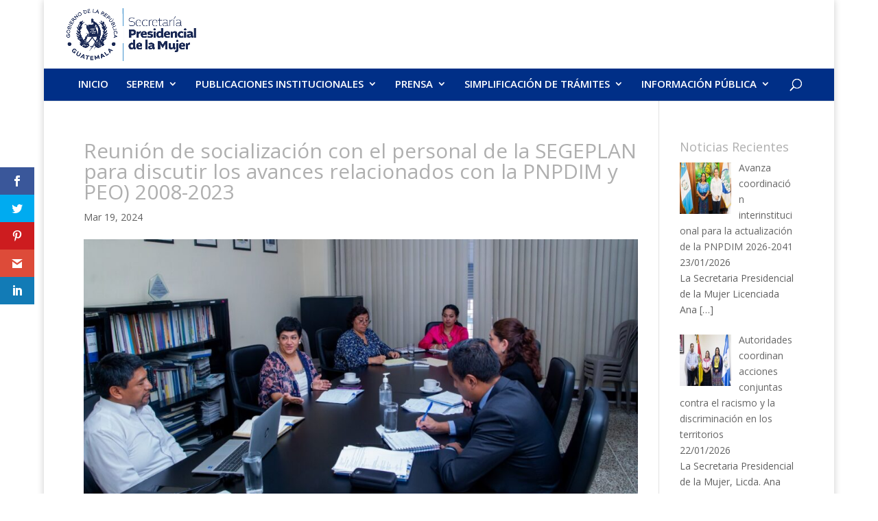

--- FILE ---
content_type: text/html; charset=UTF-8
request_url: https://seprem.gob.gt/reunion-de-socializacion-con-el-personal-de-la-segeplan-para-discutir-los-avances-relacionados-con-la-pnpdim-y-peo-2008-2023/
body_size: 14713
content:
<!DOCTYPE html>
<html lang="es">
<head>
	<meta charset="UTF-8" />
<meta http-equiv="X-UA-Compatible" content="IE=edge">
	<link rel="pingback" href="https://seprem.gob.gt/xmlrpc.php" />

	<script type="text/javascript">
		document.documentElement.className = 'js';
	</script>

	<script>var et_site_url='https://seprem.gob.gt';var et_post_id='14006';function et_core_page_resource_fallback(a,b){"undefined"===typeof b&&(b=a.sheet.cssRules&&0===a.sheet.cssRules.length);b&&(a.onerror=null,a.onload=null,a.href?a.href=et_site_url+"/?et_core_page_resource="+a.id+et_post_id:a.src&&(a.src=et_site_url+"/?et_core_page_resource="+a.id+et_post_id))}
</script><title>Reunión de socialización con el personal de la SEGEPLAN para discutir los avances relacionados con la PNPDIM y PEO) 2008-2023 | SEPREM</title>
<meta name='robots' content='max-image-preview:large' />
<link rel='dns-prefetch' href='//fonts.googleapis.com' />
<link rel="alternate" type="application/rss+xml" title="SEPREM &raquo; Feed" href="https://seprem.gob.gt/feed/" />
<link rel="alternate" type="application/rss+xml" title="SEPREM &raquo; Feed de los comentarios" href="https://seprem.gob.gt/comments/feed/" />
<link rel="alternate" type="application/rss+xml" title="SEPREM &raquo; Comentario Reunión de socialización con el personal de la SEGEPLAN para discutir los avances relacionados con la PNPDIM y PEO) 2008-2023 del feed" href="https://seprem.gob.gt/reunion-de-socializacion-con-el-personal-de-la-segeplan-para-discutir-los-avances-relacionados-con-la-pnpdim-y-peo-2008-2023/feed/" />
<script type="text/javascript">
/* <![CDATA[ */
window._wpemojiSettings = {"baseUrl":"https:\/\/s.w.org\/images\/core\/emoji\/15.0.3\/72x72\/","ext":".png","svgUrl":"https:\/\/s.w.org\/images\/core\/emoji\/15.0.3\/svg\/","svgExt":".svg","source":{"concatemoji":"https:\/\/seprem.gob.gt\/wp-includes\/js\/wp-emoji-release.min.js?ver=cee0c7b25992661d36a7d0ce02bfd26e"}};
/*! This file is auto-generated */
!function(i,n){var o,s,e;function c(e){try{var t={supportTests:e,timestamp:(new Date).valueOf()};sessionStorage.setItem(o,JSON.stringify(t))}catch(e){}}function p(e,t,n){e.clearRect(0,0,e.canvas.width,e.canvas.height),e.fillText(t,0,0);var t=new Uint32Array(e.getImageData(0,0,e.canvas.width,e.canvas.height).data),r=(e.clearRect(0,0,e.canvas.width,e.canvas.height),e.fillText(n,0,0),new Uint32Array(e.getImageData(0,0,e.canvas.width,e.canvas.height).data));return t.every(function(e,t){return e===r[t]})}function u(e,t,n){switch(t){case"flag":return n(e,"\ud83c\udff3\ufe0f\u200d\u26a7\ufe0f","\ud83c\udff3\ufe0f\u200b\u26a7\ufe0f")?!1:!n(e,"\ud83c\uddfa\ud83c\uddf3","\ud83c\uddfa\u200b\ud83c\uddf3")&&!n(e,"\ud83c\udff4\udb40\udc67\udb40\udc62\udb40\udc65\udb40\udc6e\udb40\udc67\udb40\udc7f","\ud83c\udff4\u200b\udb40\udc67\u200b\udb40\udc62\u200b\udb40\udc65\u200b\udb40\udc6e\u200b\udb40\udc67\u200b\udb40\udc7f");case"emoji":return!n(e,"\ud83d\udc26\u200d\u2b1b","\ud83d\udc26\u200b\u2b1b")}return!1}function f(e,t,n){var r="undefined"!=typeof WorkerGlobalScope&&self instanceof WorkerGlobalScope?new OffscreenCanvas(300,150):i.createElement("canvas"),a=r.getContext("2d",{willReadFrequently:!0}),o=(a.textBaseline="top",a.font="600 32px Arial",{});return e.forEach(function(e){o[e]=t(a,e,n)}),o}function t(e){var t=i.createElement("script");t.src=e,t.defer=!0,i.head.appendChild(t)}"undefined"!=typeof Promise&&(o="wpEmojiSettingsSupports",s=["flag","emoji"],n.supports={everything:!0,everythingExceptFlag:!0},e=new Promise(function(e){i.addEventListener("DOMContentLoaded",e,{once:!0})}),new Promise(function(t){var n=function(){try{var e=JSON.parse(sessionStorage.getItem(o));if("object"==typeof e&&"number"==typeof e.timestamp&&(new Date).valueOf()<e.timestamp+604800&&"object"==typeof e.supportTests)return e.supportTests}catch(e){}return null}();if(!n){if("undefined"!=typeof Worker&&"undefined"!=typeof OffscreenCanvas&&"undefined"!=typeof URL&&URL.createObjectURL&&"undefined"!=typeof Blob)try{var e="postMessage("+f.toString()+"("+[JSON.stringify(s),u.toString(),p.toString()].join(",")+"));",r=new Blob([e],{type:"text/javascript"}),a=new Worker(URL.createObjectURL(r),{name:"wpTestEmojiSupports"});return void(a.onmessage=function(e){c(n=e.data),a.terminate(),t(n)})}catch(e){}c(n=f(s,u,p))}t(n)}).then(function(e){for(var t in e)n.supports[t]=e[t],n.supports.everything=n.supports.everything&&n.supports[t],"flag"!==t&&(n.supports.everythingExceptFlag=n.supports.everythingExceptFlag&&n.supports[t]);n.supports.everythingExceptFlag=n.supports.everythingExceptFlag&&!n.supports.flag,n.DOMReady=!1,n.readyCallback=function(){n.DOMReady=!0}}).then(function(){return e}).then(function(){var e;n.supports.everything||(n.readyCallback(),(e=n.source||{}).concatemoji?t(e.concatemoji):e.wpemoji&&e.twemoji&&(t(e.twemoji),t(e.wpemoji)))}))}((window,document),window._wpemojiSettings);
/* ]]> */
</script>
<meta content="Divi v.4.9.0" name="generator"/><style id='wp-emoji-styles-inline-css' type='text/css'>

	img.wp-smiley, img.emoji {
		display: inline !important;
		border: none !important;
		box-shadow: none !important;
		height: 1em !important;
		width: 1em !important;
		margin: 0 0.07em !important;
		vertical-align: -0.1em !important;
		background: none !important;
		padding: 0 !important;
	}
</style>
<link rel='stylesheet' id='wp-block-library-css' href='https://seprem.gob.gt/wp-includes/css/dist/block-library/style.min.css?ver=cee0c7b25992661d36a7d0ce02bfd26e' type='text/css' media='all' />
<style id='classic-theme-styles-inline-css' type='text/css'>
/*! This file is auto-generated */
.wp-block-button__link{color:#fff;background-color:#32373c;border-radius:9999px;box-shadow:none;text-decoration:none;padding:calc(.667em + 2px) calc(1.333em + 2px);font-size:1.125em}.wp-block-file__button{background:#32373c;color:#fff;text-decoration:none}
</style>
<style id='global-styles-inline-css' type='text/css'>
:root{--wp--preset--aspect-ratio--square: 1;--wp--preset--aspect-ratio--4-3: 4/3;--wp--preset--aspect-ratio--3-4: 3/4;--wp--preset--aspect-ratio--3-2: 3/2;--wp--preset--aspect-ratio--2-3: 2/3;--wp--preset--aspect-ratio--16-9: 16/9;--wp--preset--aspect-ratio--9-16: 9/16;--wp--preset--color--black: #000000;--wp--preset--color--cyan-bluish-gray: #abb8c3;--wp--preset--color--white: #ffffff;--wp--preset--color--pale-pink: #f78da7;--wp--preset--color--vivid-red: #cf2e2e;--wp--preset--color--luminous-vivid-orange: #ff6900;--wp--preset--color--luminous-vivid-amber: #fcb900;--wp--preset--color--light-green-cyan: #7bdcb5;--wp--preset--color--vivid-green-cyan: #00d084;--wp--preset--color--pale-cyan-blue: #8ed1fc;--wp--preset--color--vivid-cyan-blue: #0693e3;--wp--preset--color--vivid-purple: #9b51e0;--wp--preset--gradient--vivid-cyan-blue-to-vivid-purple: linear-gradient(135deg,rgba(6,147,227,1) 0%,rgb(155,81,224) 100%);--wp--preset--gradient--light-green-cyan-to-vivid-green-cyan: linear-gradient(135deg,rgb(122,220,180) 0%,rgb(0,208,130) 100%);--wp--preset--gradient--luminous-vivid-amber-to-luminous-vivid-orange: linear-gradient(135deg,rgba(252,185,0,1) 0%,rgba(255,105,0,1) 100%);--wp--preset--gradient--luminous-vivid-orange-to-vivid-red: linear-gradient(135deg,rgba(255,105,0,1) 0%,rgb(207,46,46) 100%);--wp--preset--gradient--very-light-gray-to-cyan-bluish-gray: linear-gradient(135deg,rgb(238,238,238) 0%,rgb(169,184,195) 100%);--wp--preset--gradient--cool-to-warm-spectrum: linear-gradient(135deg,rgb(74,234,220) 0%,rgb(151,120,209) 20%,rgb(207,42,186) 40%,rgb(238,44,130) 60%,rgb(251,105,98) 80%,rgb(254,248,76) 100%);--wp--preset--gradient--blush-light-purple: linear-gradient(135deg,rgb(255,206,236) 0%,rgb(152,150,240) 100%);--wp--preset--gradient--blush-bordeaux: linear-gradient(135deg,rgb(254,205,165) 0%,rgb(254,45,45) 50%,rgb(107,0,62) 100%);--wp--preset--gradient--luminous-dusk: linear-gradient(135deg,rgb(255,203,112) 0%,rgb(199,81,192) 50%,rgb(65,88,208) 100%);--wp--preset--gradient--pale-ocean: linear-gradient(135deg,rgb(255,245,203) 0%,rgb(182,227,212) 50%,rgb(51,167,181) 100%);--wp--preset--gradient--electric-grass: linear-gradient(135deg,rgb(202,248,128) 0%,rgb(113,206,126) 100%);--wp--preset--gradient--midnight: linear-gradient(135deg,rgb(2,3,129) 0%,rgb(40,116,252) 100%);--wp--preset--font-size--small: 13px;--wp--preset--font-size--medium: 20px;--wp--preset--font-size--large: 36px;--wp--preset--font-size--x-large: 42px;--wp--preset--spacing--20: 0.44rem;--wp--preset--spacing--30: 0.67rem;--wp--preset--spacing--40: 1rem;--wp--preset--spacing--50: 1.5rem;--wp--preset--spacing--60: 2.25rem;--wp--preset--spacing--70: 3.38rem;--wp--preset--spacing--80: 5.06rem;--wp--preset--shadow--natural: 6px 6px 9px rgba(0, 0, 0, 0.2);--wp--preset--shadow--deep: 12px 12px 50px rgba(0, 0, 0, 0.4);--wp--preset--shadow--sharp: 6px 6px 0px rgba(0, 0, 0, 0.2);--wp--preset--shadow--outlined: 6px 6px 0px -3px rgba(255, 255, 255, 1), 6px 6px rgba(0, 0, 0, 1);--wp--preset--shadow--crisp: 6px 6px 0px rgba(0, 0, 0, 1);}:where(.is-layout-flex){gap: 0.5em;}:where(.is-layout-grid){gap: 0.5em;}body .is-layout-flex{display: flex;}.is-layout-flex{flex-wrap: wrap;align-items: center;}.is-layout-flex > :is(*, div){margin: 0;}body .is-layout-grid{display: grid;}.is-layout-grid > :is(*, div){margin: 0;}:where(.wp-block-columns.is-layout-flex){gap: 2em;}:where(.wp-block-columns.is-layout-grid){gap: 2em;}:where(.wp-block-post-template.is-layout-flex){gap: 1.25em;}:where(.wp-block-post-template.is-layout-grid){gap: 1.25em;}.has-black-color{color: var(--wp--preset--color--black) !important;}.has-cyan-bluish-gray-color{color: var(--wp--preset--color--cyan-bluish-gray) !important;}.has-white-color{color: var(--wp--preset--color--white) !important;}.has-pale-pink-color{color: var(--wp--preset--color--pale-pink) !important;}.has-vivid-red-color{color: var(--wp--preset--color--vivid-red) !important;}.has-luminous-vivid-orange-color{color: var(--wp--preset--color--luminous-vivid-orange) !important;}.has-luminous-vivid-amber-color{color: var(--wp--preset--color--luminous-vivid-amber) !important;}.has-light-green-cyan-color{color: var(--wp--preset--color--light-green-cyan) !important;}.has-vivid-green-cyan-color{color: var(--wp--preset--color--vivid-green-cyan) !important;}.has-pale-cyan-blue-color{color: var(--wp--preset--color--pale-cyan-blue) !important;}.has-vivid-cyan-blue-color{color: var(--wp--preset--color--vivid-cyan-blue) !important;}.has-vivid-purple-color{color: var(--wp--preset--color--vivid-purple) !important;}.has-black-background-color{background-color: var(--wp--preset--color--black) !important;}.has-cyan-bluish-gray-background-color{background-color: var(--wp--preset--color--cyan-bluish-gray) !important;}.has-white-background-color{background-color: var(--wp--preset--color--white) !important;}.has-pale-pink-background-color{background-color: var(--wp--preset--color--pale-pink) !important;}.has-vivid-red-background-color{background-color: var(--wp--preset--color--vivid-red) !important;}.has-luminous-vivid-orange-background-color{background-color: var(--wp--preset--color--luminous-vivid-orange) !important;}.has-luminous-vivid-amber-background-color{background-color: var(--wp--preset--color--luminous-vivid-amber) !important;}.has-light-green-cyan-background-color{background-color: var(--wp--preset--color--light-green-cyan) !important;}.has-vivid-green-cyan-background-color{background-color: var(--wp--preset--color--vivid-green-cyan) !important;}.has-pale-cyan-blue-background-color{background-color: var(--wp--preset--color--pale-cyan-blue) !important;}.has-vivid-cyan-blue-background-color{background-color: var(--wp--preset--color--vivid-cyan-blue) !important;}.has-vivid-purple-background-color{background-color: var(--wp--preset--color--vivid-purple) !important;}.has-black-border-color{border-color: var(--wp--preset--color--black) !important;}.has-cyan-bluish-gray-border-color{border-color: var(--wp--preset--color--cyan-bluish-gray) !important;}.has-white-border-color{border-color: var(--wp--preset--color--white) !important;}.has-pale-pink-border-color{border-color: var(--wp--preset--color--pale-pink) !important;}.has-vivid-red-border-color{border-color: var(--wp--preset--color--vivid-red) !important;}.has-luminous-vivid-orange-border-color{border-color: var(--wp--preset--color--luminous-vivid-orange) !important;}.has-luminous-vivid-amber-border-color{border-color: var(--wp--preset--color--luminous-vivid-amber) !important;}.has-light-green-cyan-border-color{border-color: var(--wp--preset--color--light-green-cyan) !important;}.has-vivid-green-cyan-border-color{border-color: var(--wp--preset--color--vivid-green-cyan) !important;}.has-pale-cyan-blue-border-color{border-color: var(--wp--preset--color--pale-cyan-blue) !important;}.has-vivid-cyan-blue-border-color{border-color: var(--wp--preset--color--vivid-cyan-blue) !important;}.has-vivid-purple-border-color{border-color: var(--wp--preset--color--vivid-purple) !important;}.has-vivid-cyan-blue-to-vivid-purple-gradient-background{background: var(--wp--preset--gradient--vivid-cyan-blue-to-vivid-purple) !important;}.has-light-green-cyan-to-vivid-green-cyan-gradient-background{background: var(--wp--preset--gradient--light-green-cyan-to-vivid-green-cyan) !important;}.has-luminous-vivid-amber-to-luminous-vivid-orange-gradient-background{background: var(--wp--preset--gradient--luminous-vivid-amber-to-luminous-vivid-orange) !important;}.has-luminous-vivid-orange-to-vivid-red-gradient-background{background: var(--wp--preset--gradient--luminous-vivid-orange-to-vivid-red) !important;}.has-very-light-gray-to-cyan-bluish-gray-gradient-background{background: var(--wp--preset--gradient--very-light-gray-to-cyan-bluish-gray) !important;}.has-cool-to-warm-spectrum-gradient-background{background: var(--wp--preset--gradient--cool-to-warm-spectrum) !important;}.has-blush-light-purple-gradient-background{background: var(--wp--preset--gradient--blush-light-purple) !important;}.has-blush-bordeaux-gradient-background{background: var(--wp--preset--gradient--blush-bordeaux) !important;}.has-luminous-dusk-gradient-background{background: var(--wp--preset--gradient--luminous-dusk) !important;}.has-pale-ocean-gradient-background{background: var(--wp--preset--gradient--pale-ocean) !important;}.has-electric-grass-gradient-background{background: var(--wp--preset--gradient--electric-grass) !important;}.has-midnight-gradient-background{background: var(--wp--preset--gradient--midnight) !important;}.has-small-font-size{font-size: var(--wp--preset--font-size--small) !important;}.has-medium-font-size{font-size: var(--wp--preset--font-size--medium) !important;}.has-large-font-size{font-size: var(--wp--preset--font-size--large) !important;}.has-x-large-font-size{font-size: var(--wp--preset--font-size--x-large) !important;}
:where(.wp-block-post-template.is-layout-flex){gap: 1.25em;}:where(.wp-block-post-template.is-layout-grid){gap: 1.25em;}
:where(.wp-block-columns.is-layout-flex){gap: 2em;}:where(.wp-block-columns.is-layout-grid){gap: 2em;}
:root :where(.wp-block-pullquote){font-size: 1.5em;line-height: 1.6;}
</style>
<link rel='stylesheet' id='collapscore-css-css' href='https://seprem.gob.gt/wp-content/plugins/jquery-collapse-o-matic/css/core_style.css?ver=1.0' type='text/css' media='all' />
<link rel='stylesheet' id='collapseomatic-css-css' href='https://seprem.gob.gt/wp-content/plugins/jquery-collapse-o-matic/css/light_style.css?ver=1.6' type='text/css' media='all' />
<link rel='stylesheet' id='wk-styles-css' href='https://seprem.gob.gt/wp-content/plugins/widgetkit/cache/wk-styles-ffe740fa.css?ver=cee0c7b25992661d36a7d0ce02bfd26e' type='text/css' media='all' />
<link rel='stylesheet' id='et_monarch-css-css' href='https://seprem.gob.gt/wp-content/plugins/monarch/css/style.css?ver=1.4.12' type='text/css' media='all' />
<link rel='stylesheet' id='et-gf-open-sans-css' href='https://fonts.googleapis.com/css?family=Open+Sans:400,700' type='text/css' media='all' />
<link rel='stylesheet' id='divi-fonts-css' href='https://fonts.googleapis.com/css?family=Open+Sans:300italic,400italic,600italic,700italic,800italic,400,300,600,700,800&#038;subset=latin,latin-ext&#038;display=swap' type='text/css' media='all' />
<link rel='stylesheet' id='divi-style-css' href='https://seprem.gob.gt/wp-content/themes/Divi/style.css?ver=4.9.0' type='text/css' media='all' />
<link rel='stylesheet' id='et-builder-googlefonts-cached-css' href='https://fonts.googleapis.com/css?family=Source+Sans+Pro:200,200italic,300,300italic,regular,italic,600,600italic,700,700italic,900,900italic&#038;subset=latin-ext,greek,greek-ext,vietnamese,cyrillic,latin,cyrillic-ext&#038;display=swap' type='text/css' media='all' />
<link rel='stylesheet' id='recent-posts-widget-with-thumbnails-public-style-css' href='https://seprem.gob.gt/wp-content/plugins/recent-posts-widget-with-thumbnails/public.css?ver=7.1.1' type='text/css' media='all' />
<link rel='stylesheet' id='dashicons-css' href='https://seprem.gob.gt/wp-includes/css/dashicons.min.css?ver=cee0c7b25992661d36a7d0ce02bfd26e' type='text/css' media='all' />
<script type="text/javascript" async src="https://seprem.gob.gt/wp-content/plugins/burst-statistics/helpers/timeme/timeme.min.js?ver=1.7.1" id="burst-timeme-js"></script>
<script type="text/javascript" id="burst-js-extra">
/* <![CDATA[ */
var burst = {"page_id":"14006","cookie_retention_days":"30","beacon_url":"https:\/\/seprem.gob.gt\/wp-content\/plugins\/burst-statistics\/endpoint.php","options":{"beacon_enabled":1,"enable_cookieless_tracking":0,"enable_turbo_mode":0,"do_not_track":0},"goals":[],"goals_script_url":"https:\/\/seprem.gob.gt\/wp-content\/plugins\/burst-statistics\/\/assets\/js\/build\/burst-goals.js?v=1.7.1"};
/* ]]> */
</script>
<script type="text/javascript" async src="https://seprem.gob.gt/wp-content/plugins/burst-statistics/assets/js/build/burst.min.js?ver=1.7.1" id="burst-js"></script>
<script type="text/javascript" src="https://seprem.gob.gt/wp-includes/js/jquery/jquery.min.js?ver=3.7.1" id="jquery-core-js"></script>
<script type="text/javascript" src="https://seprem.gob.gt/wp-includes/js/jquery/jquery-migrate.min.js?ver=3.4.1" id="jquery-migrate-js"></script>
<script type="text/javascript" src="https://seprem.gob.gt/wp-content/plugins/widgetkit/cache/uikit-416be1da.js?ver=cee0c7b25992661d36a7d0ce02bfd26e" id="uikit-js"></script>
<script type="text/javascript" src="https://seprem.gob.gt/wp-content/plugins/widgetkit/cache/wk-scripts-7f04201c.js?ver=cee0c7b25992661d36a7d0ce02bfd26e" id="wk-scripts-js"></script>
<link rel="https://api.w.org/" href="https://seprem.gob.gt/wp-json/" /><link rel="alternate" title="JSON" type="application/json" href="https://seprem.gob.gt/wp-json/wp/v2/posts/14006" /><link rel="EditURI" type="application/rsd+xml" title="RSD" href="https://seprem.gob.gt/xmlrpc.php?rsd" />
<link rel="canonical" href="https://seprem.gob.gt/reunion-de-socializacion-con-el-personal-de-la-segeplan-para-discutir-los-avances-relacionados-con-la-pnpdim-y-peo-2008-2023/" />
<link rel="alternate" title="oEmbed (JSON)" type="application/json+oembed" href="https://seprem.gob.gt/wp-json/oembed/1.0/embed?url=https%3A%2F%2Fseprem.gob.gt%2Freunion-de-socializacion-con-el-personal-de-la-segeplan-para-discutir-los-avances-relacionados-con-la-pnpdim-y-peo-2008-2023%2F" />
<link rel="alternate" title="oEmbed (XML)" type="text/xml+oembed" href="https://seprem.gob.gt/wp-json/oembed/1.0/embed?url=https%3A%2F%2Fseprem.gob.gt%2Freunion-de-socializacion-con-el-personal-de-la-segeplan-para-discutir-los-avances-relacionados-con-la-pnpdim-y-peo-2008-2023%2F&#038;format=xml" />
<style type="text/css" id="et-social-custom-css">
				 
			</style><link rel="preload" href="https://seprem.gob.gt/wp-content/themes/Divi/core/admin/fonts/modules.ttf" as="font" crossorigin="anonymous"><meta name="viewport" content="width=device-width, initial-scale=1.0, maximum-scale=1.0, user-scalable=0" /><link rel="icon" href="https://seprem.gob.gt/wp-content/uploads/cropped-web-final-32x32.png" sizes="32x32" />
<link rel="icon" href="https://seprem.gob.gt/wp-content/uploads/cropped-web-final-192x192.png" sizes="192x192" />
<link rel="apple-touch-icon" href="https://seprem.gob.gt/wp-content/uploads/cropped-web-final-180x180.png" />
<meta name="msapplication-TileImage" content="https://seprem.gob.gt/wp-content/uploads/cropped-web-final-270x270.png" />
<style id="sccss">/*LOGOTIPOS DE IMAGENES*/
.imgIzquierda{
    position: absolute;
    z-index:9000 !important;
    top: 5px;
    left:30px;
    width:155px;
  	
  bottom: 50px;
}

.imgDerecha{
    position: absolute;
  	
    float:right;
    z-index:3000 !important;
   	right: 30px;
  	top:5px;
    width:260px;
    height:105px;
   bottom: 50px;
  	
}

.imgTemp{
  position: absolute;
	margin-left:auto;
margin-right:auto;
left:0;
right:0;
 	
    z-index:3000 !important;
	width:500px !important;
  	top:1px;
    
  
  
  
} 
/*ADAPTA LOS ICONOS EN VERSION MOVIL*/
@media (max-width: 980px){
 .imgIzquierda{
     top:-15px;
  	 height:55px;
  	 left:0px;
  	 width:100px;
}    
    
.imgDerecha{
    top:-15px;
  	height:55px;
  	right:0px;
    width:110px;
}

/*ADECUA TAMAÑOS DE CADA UNO DE LOS TEXTOS DE CADA ICONO*/
.et_pb_section, .et_pb_section_2, .et_section_regular{
 padding-left:0 !important;
 padding-right:0 !important;  
}
}

/*Imagenes footer*/
.imgContactenos{
    width:25px;
    margin-right: 8px;
    
    }
    
.pFooter{
  	padding-bottom:2px;
}

/*Alinear textos de footer*/
.title{
  text-align:center;

}
  

/*Tamaño slider*/
.sliderCentral{
  width: 85%;
  margin: 35px auto 0px !important;
  max-width: 1800px;
 }

.contenedorBotones{
 	width:90% !important;  
  	margin: 1px auto !important;
}

.imagenBarra{
 	width:200px !important;
  	height:200px !important;
  
} 

.barraLogos{
 	width: 120% !important; 
}

.navBar{
 	background: #002F87; 
  	/*background:#A1A1A1;*/
  	/*width: 30px;*/
}

.et-fixed-header{
 	background: #002F87 !important; 
  	color:#002F87 !important;
} 

.logosPagPrincipal{
 	background:#f7f7f7; 
 }

.textoLogosPagPrincipal h1{
 	color:#000 !important; 
  	font-weight:bolder !important;
  
}

.et_pb_row et_pb_row_0{
  
  background:#f7f7f7; 
  
}

.menuFixed{
	position: fixed;
	z-index: 10000;
	width: 100%;
	background-color: #002F87;
	box-shadow: 2px 2px 3px rgba(0,0,0,0.2);
	transition: all .1s ease .1s;
	margin-top: 0px;
  	
}

#main-content.container:before {background: none;}


/*maximiza navbar  .clearfix, */ 
.containter, .et_menu_container{
padding:0 !important;
}

.menu-item, .menu-item-type-post_type, .menu-item-object-page, .menu-item-64{
color:#262626 !important;
}

.imgOtros{
width:17%; !important;
margin-right:15px;

}

.imgOtros2{
margin:0 auto;  
} */

.imgFooter{
     width:20px;
    margin-right: 5px;
    
    }

.imgFooterSE{
     width:20px;
    margin-right: 5px;
    
    }


#footer-widgets{
  
  
 padding-top: 30px;
  
  
  
}

#footer-bottom{
  
 margin-top:0px;
 padding-top:5px;
 padding-bottom:-20px;
} 

.et_pb_gallery_item .img{
	width: 600px;  
} 

.et_pb_gallery_0.et_pb_gallery .img{
  
  width: 600px;  
  
}

div.et_pb_gallery_image.landscape a img{
 height: 250px; 
  
}

.uk-slideshow .uk-overlay-active{
 	height:500px !important;
  
} 

.et-fixed-header li a{
  
 color:#262626 !important; 
  
} 

/*@media only screen and (min-width: 981px)
.et-fixed-header #top-menu {
  
 color: #262626 !important; 
}*/

/*COLOR DE MENUS EN ESTADO DESPLEGADO*/
#et-top-navigation{
	background:#002F87 !important;
  	
}

/*COLOR DE DESPLEGABLES*/
.sub-menu{
 	background:#262626 !important; 
}

/*ANCHO DE NAV*/
#top-menu-nav{
 	padding-top:15px; 
} 
 
/*TAMAÑO DE COLUMNA IZQUIERDA EN PAGINAS*/
.et_pb_column_1_6{
  	margin-right: 0px !important;
 	width:10% !important;
}

.et_pb_column_5_6{
  	width:90% !important;
} 




/*COLOR DEL PIE DE SLIDE*/
.uk-overlay-panel,.uk-overlay-bottom,.uk-overlay-background,.uk-overlay-fade{
 	background-color:rgba(15,15,15,0.5) !important;
  	color:#fff; 
}


.izq{
	
    position: absolute;
    z-index:9000 !important;
    top: 10px;
    left:30px;
}

.der{
    position: absolute;
    float:right;
    z-index:3000 !important;
   	right: 30px;
    top:10px;
}


  </style><link rel="stylesheet" id="et-divi-customizer-global-cached-inline-styles" href="https://seprem.gob.gt/wp-content/et-cache/global/et-divi-customizer-global-17669402243573.min.css" onerror="et_core_page_resource_fallback(this, true)" onload="et_core_page_resource_fallback(this)" /></head>
<body data-rsssl=1 class="post-template-default single single-post postid-14006 single-format-standard et_monarch et_button_custom_icon et_pb_button_helper_class et_fullwidth_nav et_fixed_nav et_show_nav et_pb_show_title et_hide_fixed_logo et_primary_nav_dropdown_animation_expand et_secondary_nav_dropdown_animation_fade et_header_style_centered et_pb_footer_columns4 et_boxed_layout et_cover_background osx et_pb_gutters2 et_right_sidebar et_divi_theme et-db et_minified_js et_minified_css">
	<div id="page-container">

	
	
			<header id="main-header" data-height-onload="100">
			<div class="container clearfix et_menu_container">
							<div class="logo_container">
					<span class="logo_helper"></span>
					<a href="https://seprem.gob.gt/">
						<img src="https://seprem.gob.gt/wp-content/uploads/Secretaría-Presidencial-de-la-Mujer-SEPREM-01.png" class="izq" alt="SEPREM" id="logo" data-height-percentage="55" />
					</a>
				</div>
							<div id="et-top-navigation" data-height="100" data-fixed-height="30">
											<nav id="top-menu-nav">
						<ul id="top-menu" class="nav"><li id="menu-item-12302" class="menu-item menu-item-type-post_type menu-item-object-page menu-item-home menu-item-12302"><a href="https://seprem.gob.gt/">INICIO</a></li>
<li id="menu-item-12306" class="menu-item menu-item-type-taxonomy menu-item-object-nav_menu menu-item-has-children menu-item-12306"><a href="https://seprem.gob.gt/?taxonomy=nav_menu&#038;term=menu-seprem">SEPREM</a>
<ul class="sub-menu">
	<li id="menu-item-12310" class="menu-item menu-item-type-post_type menu-item-object-page menu-item-12310"><a href="https://seprem.gob.gt/acerca-de-seprem/">Acerca de SEPREM</a></li>
	<li id="menu-item-12390" class="menu-item menu-item-type-post_type menu-item-object-page menu-item-12390"><a href="https://seprem.gob.gt/nuestrasautoridades/">Nuestras Autoridades</a></li>
	<li id="menu-item-13709" class="menu-item menu-item-type-custom menu-item-object-custom menu-item-13709"><a href="https://seprem.gob.gt/1-marco-normativo/">Marco Normativo</a></li>
	<li id="menu-item-12410" class="menu-item menu-item-type-post_type menu-item-object-page menu-item-has-children menu-item-12410"><a href="https://seprem.gob.gt/planificacion-estrategica-y-operativa/">Planificación Estratégica y Operativa</a>
	<ul class="sub-menu">
		<li id="menu-item-22056" class="menu-item menu-item-type-custom menu-item-object-custom menu-item-22056"><a href="https://seprem.gob.gt/wp-content/uploads/1.-Seprem-Plan-Estrategico-Institucional-2023-2032-02.01.26-1.pdf">Plan Estratégico Institucional</a></li>
		<li id="menu-item-22061" class="menu-item menu-item-type-custom menu-item-object-custom menu-item-22061"><a target="_blank" rel="noopener" href="https://seprem.gob.gt/wp-content/uploads/2.-Seprem_Plan-Operativo-Multianual-2026-2030-9.01.26-1.pdf">Plan Operativo Multianual 2026-2030</a></li>
		<li id="menu-item-22067" class="menu-item menu-item-type-custom menu-item-object-custom menu-item-22067"><a href="https://seprem.gob.gt/wp-content/uploads/3.-Seprem_Plan-Operativo-Anual-2026-2.01.26-1.pdf">Plan-Operativo-Anual-2026</a></li>
	</ul>
</li>
	<li id="menu-item-12392" class="menu-item menu-item-type-post_type menu-item-object-page menu-item-12392"><a href="https://seprem.gob.gt/servicios-institucionales/">Servicios Institucionales</a></li>
	<li id="menu-item-12414" class="menu-item menu-item-type-custom menu-item-object-custom menu-item-12414"><a href="https://seprem.gob.gt/wp-content/uploads/Memoria-de-Labores-2024-2025-SEPREM-1.pdf">Memoria de Labores 2024</a></li>
	<li id="menu-item-12418" class="menu-item menu-item-type-post_type menu-item-object-page menu-item-12418"><a href="https://seprem.gob.gt/contrataciones/">CONVOCATORIAS</a></li>
	<li id="menu-item-13349" class="menu-item menu-item-type-custom menu-item-object-custom menu-item-13349"><a href="https://seprem.gob.gt/agosto-6/">Transparencia Acuerdo 50-2021</a></li>
	<li id="menu-item-13863" class="menu-item menu-item-type-custom menu-item-object-custom menu-item-13863"><a href="http://aulavirtual.seprem.gob.gt/moodle">Aula Virtual SEPREM</a></li>
</ul>
</li>
<li id="menu-item-12313" class="menu-item menu-item-type-post_type menu-item-object-page menu-item-has-children menu-item-12313"><a href="https://seprem.gob.gt/publicaciones-institucionales/">PUBLICACIONES INSTITUCIONALES</a>
<ul class="sub-menu">
	<li id="menu-item-21713" class="menu-item menu-item-type-custom menu-item-object-custom menu-item-21713"><a href="https://seprem.gob.gt/wp-content/uploads/Protocolo-institucional.pdf">Protocolo Institucional</a></li>
	<li id="menu-item-14880" class="menu-item menu-item-type-post_type menu-item-object-page menu-item-14880"><a href="https://seprem.gob.gt/instrumentos-tecnicos-conceptuales/">Instrumentos Técnicos Conceptuales</a></li>
	<li id="menu-item-12368" class="menu-item menu-item-type-custom menu-item-object-custom menu-item-12368"><a href="https://portal.segeplan.gob.gt/segeplan/?page_id=10202">Política General de Gobierno 2024-2028</a></li>
	<li id="menu-item-13446" class="menu-item menu-item-type-custom menu-item-object-custom menu-item-has-children menu-item-13446"><a href="http://XX">Comité de ÉTICA</a>
	<ul class="sub-menu">
		<li id="menu-item-13447" class="menu-item menu-item-type-custom menu-item-object-custom menu-item-13447"><a href="https://seprem.gob.gt/wp-content/uploads/CODIGO-DE-ETICA-SECRETARIA-PRESIDENCIAL-DE-LA-MUJER-2022.pdf">Código de Ética</a></li>
		<li id="menu-item-13448" class="menu-item menu-item-type-custom menu-item-object-custom menu-item-home menu-item-13448"><a href="https://seprem.gob.gt">Reglamento del Código de Ética</a></li>
	</ul>
</li>
	<li id="menu-item-14206" class="menu-item menu-item-type-custom menu-item-object-custom menu-item-14206"><a href="https://seprem.gob.gt/wp-content/uploads/CPEG-ENERO-JUNIO-2025.pdf">Clasificador Presupuestario con Enfoque de Género 2025</a></li>
</ul>
</li>
<li id="menu-item-12350" class="menu-item menu-item-type-post_type menu-item-object-page current_page_parent menu-item-has-children menu-item-12350"><a href="https://seprem.gob.gt/blog/">PRENSA</a>
<ul class="sub-menu">
	<li id="menu-item-12377" class="menu-item menu-item-type-post_type menu-item-object-page menu-item-12377"><a href="https://seprem.gob.gt/noticias-2020/">Noticias Institucionales</a></li>
	<li id="menu-item-12341" class="menu-item menu-item-type-post_type menu-item-object-page menu-item-12341"><a href="https://seprem.gob.gt/campanas-de-comunicacion/">Campañas de Comunicación</a></li>
</ul>
</li>
<li id="menu-item-12327" class="menu-item menu-item-type-post_type menu-item-object-page menu-item-has-children menu-item-12327"><a href="https://seprem.gob.gt/pasos-para-llenar-una-solicitud-de-tramites-en-la-secretaria-presidencial-de-la-mujer/">SIMPLIFICACIÓN DE TRÁMITES</a>
<ul class="sub-menu">
	<li id="menu-item-12397" class="menu-item menu-item-type-custom menu-item-object-custom menu-item-12397"><a href="https://seprem.gob.gt/pasos-para-llenar-una-solicitud-de-tramites-en-la-secretaria-presidencial-de-la-mujer/?preview=true">Pasos para realizar un trámite</a></li>
	<li id="menu-item-12353" class="menu-item menu-item-type-custom menu-item-object-custom menu-item-12353"><a href="https://forms.office.com/r/rUnrm4M4xS">Solicitud de Asistencia Técnica</a></li>
	<li id="menu-item-12352" class="menu-item menu-item-type-custom menu-item-object-custom menu-item-12352"><a href="https://forms.office.com/r/Ai0hJYnJhD">Solicitud de Trámites de RRHH</a></li>
	<li id="menu-item-12354" class="menu-item menu-item-type-custom menu-item-object-custom menu-item-12354"><a href="https://forms.office.com/r/3ip9AcEb5D">Solvencia de Inventario</a></li>
	<li id="menu-item-12355" class="menu-item menu-item-type-custom menu-item-object-custom menu-item-12355"><a href="https://forms.office.com/r/S79pSAVUmJ">Encuesta de Servicio</a></li>
	<li id="menu-item-12356" class="menu-item menu-item-type-custom menu-item-object-custom menu-item-12356"><a href="https://forms.office.com/r/GDYSrfPYdc">Quejas y/o Denuncias</a></li>
</ul>
</li>
<li id="menu-item-12318" class="menu-item menu-item-type-post_type menu-item-object-page menu-item-has-children menu-item-12318"><a href="https://seprem.gob.gt/informacion-publica/">INFORMACIÓN PÚBLICA</a>
<ul class="sub-menu">
	<li id="menu-item-12334" class="menu-item menu-item-type-post_type menu-item-object-page menu-item-has-children menu-item-12334"><a href="https://seprem.gob.gt/ley-de-acceso-a-la-informacion-publica-2/">Ley de Acceso a la Información Pública</a>
	<ul class="sub-menu">
		<li id="menu-item-12339" class="menu-item menu-item-type-post_type menu-item-object-page menu-item-12339"><a href="https://seprem.gob.gt/ley-de-acceso-a-la-informacion-publica/">Ley de Acceso a la Información Pública en Español</a></li>
		<li id="menu-item-12340" class="menu-item menu-item-type-post_type menu-item-object-page menu-item-12340"><a href="https://seprem.gob.gt/idiomas-mayas-disponibles/">Ley de Acceso a la Información Pública  en Idiomas Mayas</a></li>
	</ul>
</li>
	<li id="menu-item-12331" class="menu-item menu-item-type-post_type menu-item-object-page menu-item-12331"><a href="https://seprem.gob.gt/informacion-publica-de-oficio/">INFORMACIÓN PÚBLICA DE OFICIO</a></li>
	<li id="menu-item-14495" class="menu-item menu-item-type-custom menu-item-object-custom menu-item-14495"><a href="https://forms.office.com/r/9JqFUN4hQx">Solicitud de Información Pública</a></li>
	<li id="menu-item-12335" class="menu-item menu-item-type-post_type menu-item-object-page menu-item-12335"><a href="https://seprem.gob.gt/compras-covid-19/">Compras por Covid-19</a></li>
	<li id="menu-item-12336" class="menu-item menu-item-type-post_type menu-item-object-page menu-item-12336"><a href="https://seprem.gob.gt/transparencia-activa/">Transparencia Activa</a></li>
	<li id="menu-item-22010" class="menu-item menu-item-type-post_type menu-item-object-page menu-item-22010"><a href="https://seprem.gob.gt/https-seprem-gob-gt-transparencia-presupuestaria-https-seprem-gob-gt-informacion-publica/">Transparencia Presupuestaria</a></li>
	<li id="menu-item-13304" class="menu-item menu-item-type-taxonomy menu-item-object-post_tag menu-item-has-children menu-item-13304"><a href="https://seprem.gob.gt/tag/seprem/">SINACIG</a>
	<ul class="sub-menu">
		<li id="menu-item-13305" class="menu-item menu-item-type-taxonomy menu-item-object-post_tag menu-item-has-children menu-item-13305"><a href="https://seprem.gob.gt/tag/seprem/">Abril 2022</a>
		<ul class="sub-menu">
			<li id="menu-item-13307" class="menu-item menu-item-type-custom menu-item-object-custom menu-item-13307"><a href="https://seprem.gob.gt/wp-content/uploads/Informe-anual-de-Control-Interno-Seprem-abril2022.pdf">Informe Anual de Control Interno y Anexos</a></li>
		</ul>
</li>
		<li id="menu-item-13306" class="menu-item menu-item-type-taxonomy menu-item-object-post_tag menu-item-has-children menu-item-13306"><a href="https://seprem.gob.gt/tag/seprem/">Abril 2023</a>
		<ul class="sub-menu">
			<li id="menu-item-13308" class="menu-item menu-item-type-custom menu-item-object-custom menu-item-13308"><a href="https://seprem.gob.gt/wp-content/uploads/1.-Informe-Anual-Control-Interno-2022.pdf">Informe anual de control interno</a></li>
			<li id="menu-item-13309" class="menu-item menu-item-type-custom menu-item-object-custom menu-item-13309"><a href="https://seprem.gob.gt/wp-content/uploads/2.-Matriz-de-Evaluacion-de-Riesgos.pdf">Evaluación de riesgos</a></li>
			<li id="menu-item-13310" class="menu-item menu-item-type-custom menu-item-object-custom menu-item-13310"><a href="https://seprem.gob.gt/wp-content/uploads/3.-Mapa-de-Riesgos-2022.pdf">Mapa de riesgos</a></li>
			<li id="menu-item-13311" class="menu-item menu-item-type-custom menu-item-object-custom menu-item-13311"><a href="https://seprem.gob.gt/wp-content/uploads/4.-Plan-de-Trabajo-Evaluacion-de-Riesgos-2022.pdf">Plan de trabajo de evaluación de riesgos</a></li>
			<li id="menu-item-13312" class="menu-item menu-item-type-custom menu-item-object-custom menu-item-13312"><a href="https://seprem.gob.gt/wp-content/uploads/5.-Matriz-de-Continuidad-de-Evaluacion-de-Riesgos-2022-1.pdf">Matriz de continuidad de Evaluación de riesgos</a></li>
		</ul>
</li>
	</ul>
</li>
</ul>
</li>
</ul>						</nav>
					
					
					
										<div id="et_top_search">
						<span id="et_search_icon"></span>
					</div>
					
					<div id="et_mobile_nav_menu">
				<div class="mobile_nav closed">
					<span class="select_page">Seleccionar página</span>
					<span class="mobile_menu_bar mobile_menu_bar_toggle"></span>
				</div>
			</div>				</div> <!-- #et-top-navigation -->
			</div> <!-- .container -->
			<div class="et_search_outer">
				<div class="container et_search_form_container">
					<form role="search" method="get" class="et-search-form" action="https://seprem.gob.gt/">
					<input type="search" class="et-search-field" placeholder="Búsqueda &hellip;" value="" name="s" title="Buscar:" />					</form>
					<span class="et_close_search_field"></span>
				</div>
			</div>
		</header> <!-- #main-header -->
			<div id="et-main-area">
	
<div id="main-content">
		<div class="container">
		<div id="content-area" class="clearfix">
			<div id="left-area">
											<article id="post-14006" class="et_pb_post post-14006 post type-post status-publish format-standard has-post-thumbnail hentry category-marzo-2024">
											<div class="et_post_meta_wrapper">
							<h1 class="entry-title">Reunión de socialización con el personal de la SEGEPLAN para discutir los avances relacionados con la PNPDIM y PEO) 2008-2023</h1>

						<p class="post-meta"><span class="published">Mar 19, 2024</span></p><img src="https://seprem.gob.gt/wp-content/uploads/433442334_724434286510194_6640422055941144066_n-1080x675.jpg" alt="" class="" width="1080" height="675" srcset="https://seprem.gob.gt/wp-content/uploads/433442334_724434286510194_6640422055941144066_n-980x513.jpg 980w, https://seprem.gob.gt/wp-content/uploads/433442334_724434286510194_6640422055941144066_n-480x251.jpg 480w" sizes="(min-width: 0px) and (max-width: 480px) 480px, (min-width: 481px) and (max-width: 980px) 980px, (min-width: 981px) 1080px, 100vw" />
												</div> <!-- .et_post_meta_wrapper -->
				
					<div class="entry-content">
					<div class="xdj266r x11i5rnm xat24cr x1mh8g0r x1vvkbs x126k92a">
<div dir="auto">La Secretaría Presidencial de la Mujer, a través de la Dirección de Gestión de la Información, llevó a cabo una reunión de socialización con el personal de la Secretaría de Planificación y Programación de la Presidencia (SEGEPLAN) para discutir los avances relacionados con la Política Nacional de Promoción y Desarrollo Integral de las Mujeres (PNPDIM) y el Plan de Equidad de Oportunidades (PEO) 2008-2023.</div>
<div dir="auto"></div>
</div>
<div class="x11i5rnm xat24cr x1mh8g0r x1vvkbs xtlvy1s x126k92a">
<div dir="auto">En esta reunión, estuvieron presentes la Secretaria Presidencial de la Mujer en funciones, Diana Sagastume; el Director de Gestión de la Información, Edwin Cabnal; la Subdirectora, Delfina Morataya; así como por parte de SEGEPLAN, la Directora de Políticas Públicas, Jennifer Gonzales, y el Subdirector Guillermo Sandoval.</div>
</div>
<div dir="auto"></div>
<div dir="auto"></div>
<div dir="auto"><img loading="lazy" decoding="async" class="alignnone size-medium wp-image-14007" src="https://seprem.gob.gt/wp-content/uploads/433432023_724434003176889_6549243860614116003_n-300x157.jpg" alt="" width="300" height="157" /> <img loading="lazy" decoding="async" class="alignnone size-medium wp-image-14008" src="https://seprem.gob.gt/wp-content/uploads/433434783_724433739843582_2674872022589725092_n-300x157.jpg" alt="" width="300" height="157" /> <img loading="lazy" decoding="async" class="alignnone size-medium wp-image-14010" src="https://seprem.gob.gt/wp-content/uploads/433468057_724434096510213_5483881177982611607_n-300x157.jpg" alt="" width="300" height="157" /> <img loading="lazy" decoding="async" class="alignnone size-medium wp-image-14011" src="https://seprem.gob.gt/wp-content/uploads/433633627_724433816510241_907201074990199909_n-300x157.jpg" alt="" width="300" height="157" /></div>
<span class="et_social_bottom_trigger"></span>					</div> <!-- .entry-content -->
					<div class="et_post_meta_wrapper">
										</div> <!-- .et_post_meta_wrapper -->
				</article> <!-- .et_pb_post -->

						</div> <!-- #left-area -->

				<div id="sidebar">
		<div id="recent-posts-widget-with-thumbnails-2" class="et_pb_widget recent-posts-widget-with-thumbnails">
<div id="rpwwt-recent-posts-widget-with-thumbnails-2" class="rpwwt-widget">
<h4 class="widgettitle">Noticias Recientes</h4>
	<ul>
		<li><a href="https://seprem.gob.gt/avanza-coordinacion-interinstitucional-para-la-actualizacion-de-la-politica-nacional-de-promocion-y-desarrollo-integral-de-las-mujeres/"><img width="75" height="50" src="https://seprem.gob.gt/wp-content/uploads/619655508_1192762319677386_8502838303948847181_n-150x100.jpg" class="attachment-75x75 size-75x75 wp-post-image" alt="" decoding="async" loading="lazy" /><span class="rpwwt-post-title">Avanza coordinación interinstitucional para la actualización de la PNPDIM 2026-2041</span></a><div class="rpwwt-post-date">23/01/2026</div><div class="rpwwt-post-excerpt">La Secretaria Presidencial de la Mujer Licenciada Ana <span class="rpwwt-post-excerpt-more"> […]</span></div></li>
		<li><a href="https://seprem.gob.gt/autoridades-coordinan-acciones-conjuntas-contra-el-racismo-y-la-discriminacion-en-los-territorios/"><img width="75" height="50" src="https://seprem.gob.gt/wp-content/uploads/WhatsApp-Image-2026-01-22-at-4.52.14-PM-150x100.jpeg" class="attachment-75x75 size-75x75 wp-post-image" alt="" decoding="async" loading="lazy" /><span class="rpwwt-post-title">Autoridades coordinan acciones conjuntas contra el racismo y la discriminación en los territorios</span></a><div class="rpwwt-post-date">22/01/2026</div><div class="rpwwt-post-excerpt">La Secretaria Presidencial de la Mujer, Licda. Ana <span class="rpwwt-post-excerpt-more"> […]</span></div></li>
		<li><a href="https://seprem.gob.gt/gobierno-acerca-sus-acciones-al-pueblo-en-presentacion-publica-del-informe-de-gestion/"><img width="75" height="50" src="https://seprem.gob.gt/wp-content/uploads/616098294_1187631530190465_7927499083101097029_n-150x100.jpg" class="attachment-75x75 size-75x75 wp-post-image" alt="" decoding="async" loading="lazy" /><span class="rpwwt-post-title">Gobierno acerca sus acciones al pueblo en presentación pública del informe de gestión</span></a><div class="rpwwt-post-date">21/01/2026</div><div class="rpwwt-post-excerpt">En la Concha Acústica del Parque Central se llevó a <span class="rpwwt-post-excerpt-more"> […]</span></div></li>
		<li><a href="https://seprem.gob.gt/presidente-arevalo-encabeza-ceremonia-del-cambio-de-la-rosa-de-la-paz-en-conmemoracion-de-los-acuerdos-de-paz/"><img width="75" height="40" src="https://seprem.gob.gt/wp-content/uploads/605551214_1174577574829194_2208194796970284913_n-150x79.jpg" class="attachment-75x75 size-75x75 wp-post-image" alt="" decoding="async" loading="lazy" /><span class="rpwwt-post-title">Guatemala honra la memoria de las víctimas en el acto conmemorativo “Cambio de la Rosa de la Paz”</span></a><div class="rpwwt-post-date">21/01/2026</div><div class="rpwwt-post-excerpt">La Comisión Presidencial por la Paz y los Derechos <span class="rpwwt-post-excerpt-more"> […]</span></div></li>
		<li><a href="https://seprem.gob.gt/seprem-y-pma-fortalecen-coordinacion-interinstitucional-para-el-bienestar-de-las-mujeres/"><img width="75" height="50" src="https://seprem.gob.gt/wp-content/uploads/600302232_1166855972268021_2811977374060095266_n-150x100.jpg" class="attachment-75x75 size-75x75 wp-post-image" alt="" decoding="async" loading="lazy" /><span class="rpwwt-post-title">SEPREM y PMA fortalecen coordinación interinstitucional para el bienestar de las mujeres</span></a><div class="rpwwt-post-date">18/12/2025</div><div class="rpwwt-post-excerpt">La Secretaria Presidencial de la Mujer, Licda. Ana <span class="rpwwt-post-excerpt-more"> […]</span></div></li>
		<li><a href="https://seprem.gob.gt/secretaria-presidencial-de-la-mujer-participa-en-la-presentacion-de-informes-de-auditoria-social-sobre-servicios-de-salud-sexual-y-reproductiva/"><img width="75" height="46" src="https://seprem.gob.gt/wp-content/uploads/600432971_1165496469070638_6482995672252504428_n-150x92.jpg" class="attachment-75x75 size-75x75 wp-post-image" alt="" decoding="async" loading="lazy" /><span class="rpwwt-post-title">Secretaria Presidencial de la Mujer participa en la presentación de Informes de Auditoría Social sobre servicios de salud sexual y reproductiva</span></a><div class="rpwwt-post-date">16/12/2025</div><div class="rpwwt-post-excerpt">La Secretaria Presidencial de la Mujer, Licda. Ana <span class="rpwwt-post-excerpt-more"> […]</span></div></li>
		<li><a href="https://seprem.gob.gt/mujeres-rurales-fortalecen-la-actualizacion-de-la-pnpdim-desde-un-enfoque-participativo/"><img width="75" height="50" src="https://seprem.gob.gt/wp-content/uploads/598560218_1164858182467800_6153812913138205643_n-150x100.jpg" class="attachment-75x75 size-75x75 wp-post-image" alt="" decoding="async" loading="lazy" /><span class="rpwwt-post-title">Mujeres rurales fortalecen la actualización de la PNPDIM desde un enfoque participativo</span></a><div class="rpwwt-post-date">15/12/2025</div><div class="rpwwt-post-excerpt">Este 15 de diciembre, la Secretaría Presidencial de la <span class="rpwwt-post-excerpt-more"> […]</span></div></li>
	</ul>
</div><!-- .rpwwt-widget -->
</div> <!-- end .et_pb_widget -->	</div> <!-- end #sidebar -->
		</div> <!-- #content-area -->
	</div> <!-- .container -->
	</div> <!-- #main-content -->


			<footer id="main-footer">
				
<div class="container">
    <div id="footer-widgets" class="clearfix">
		<div class="footer-widget"><div id="widgetkit-23" class="fwidget et_pb_widget widget_widgetkit"><h4 class="title">Síguenos</h4>

<div class="uk-grid-width-1-1 uk-grid-width-large-1-4 uk-grid uk-grid-match uk-text-left " data-uk-grid-match="{target:'> div > .uk-panel', row:true}" data-uk-grid-margin >


    <div>
        <div class="uk-panel">

            
            
                        <div class="uk-text-center uk-panel-teaser"><div class="uk-overlay uk-overlay-hover "><img src="/wp-content/uploads/iconmonstr-facebook-4-48.png" class=" uk-overlay-grayscale" width="48" height="48"><a class="uk-position-cover" href="https://es-la.facebook.com/SEPREM/"></a></div></div>
            
            
            
            
            
            
            
            
            
        </div>
    </div>


    <div>
        <div class="uk-panel">

            
            
                        <div class="uk-text-center uk-panel-teaser"><div class="uk-overlay uk-overlay-hover "><img src="/wp-content/uploads/iconmonstr-youtube-4-48-1.png" class=" uk-overlay-grayscale" width="48" height="48"><a class="uk-position-cover" href="https://www.youtube.com/channel/UCpxm15egbISUjXTdmEmHFSw?view_as=subscriber"></a></div></div>
            
            
            
            
            
            
            
            
            
        </div>
    </div>


    <div>
        <div class="uk-panel">

            
            
                        <div class="uk-text-center uk-panel-teaser"><div class="uk-overlay uk-overlay-hover "><img src="/wp-content/uploads/iconmonstr-twitter-4-48.png" class=" uk-overlay-grayscale" width="48" height="48"><a class="uk-position-cover" href="https://twitter.com/sepremguatemala?lang=es"></a></div></div>
            
            
            
            
            
            
            
            
            
        </div>
    </div>


    <div>
        <div class="uk-panel">

            
            
                        <div class="uk-text-center uk-panel-teaser"><div class="uk-overlay uk-overlay-hover "><img src="/wp-content/uploads/instagram-4-48.png" class=" uk-overlay-grayscale" width="48" height="48"><a class="uk-position-cover" href="https://www.instagram.com/Seprem_guate/"></a></div></div>
            
            
            
            
            
            
            
            
            
        </div>
    </div>


</div>
</div> <!-- end .fwidget --></div> <!-- end .footer-widget --><div class="footer-widget"><div id="widgetkit-20" class="fwidget et_pb_widget widget_widgetkit"><h4 class="title">Horarios de atención</h4>

<div class="uk-grid-width-1-1 uk-grid uk-grid-match uk-text-right " data-uk-grid-match="{target:'> div > .uk-panel', row:true}" data-uk-grid-margin >


    <div>
        <div class="uk-panel">

            
            
            
            
            
            
            
                        <div class="uk-margin"><p><img decoding="async" src="https://seprem.gob.gt/wp-content/uploads/2017/09/icono7-e1509039732231.png"  class="imgFooter" href="#"> Lunes a Viernes<br />
08:00 &#8211; 16:00 Horas</p>
<span class="et_social_bottom_trigger"></span></div>
            
            
            
            
        </div>
    </div>


</div>
</div> <!-- end .fwidget --></div> <!-- end .footer-widget --><div class="footer-widget"><div id="widgetkit-21" class="fwidget et_pb_widget widget_widgetkit"><h4 class="title">Oficinas centrales</h4>

<div class="uk-grid-width-1-1 uk-grid uk-grid-match uk-text-left " data-uk-grid-match="{target:'> div > .uk-panel', row:true}" data-uk-grid-margin >


    <div>
        <div class="uk-panel">

            
            
            
            
            
            
            
                        <div class="uk-margin"><p><img decoding="async" src="https://seprem.gob.gt/wp-content/uploads/2017/09/icono3-e1509039746484.png"  class="imgFooter" href="#">4a. Calle 7-37 zona 1<br />
Ciudad de Guatemala</p>
<span class="et_social_bottom_trigger"></span></div>
            
            
            
            
        </div>
    </div>


</div>
</div> <!-- end .fwidget --></div> <!-- end .footer-widget --><div class="footer-widget"><div id="widgetkit-22" class="fwidget et_pb_widget widget_widgetkit"><h4 class="title">Contáctenos</h4>

<div class="uk-grid-width-1-1 uk-grid uk-grid-match uk-text-left " data-uk-grid-match="{target:'> div > .uk-panel', row:true}" data-uk-grid-margin >


    <div>
        <div class="uk-panel">

            
            
            
            
            
            
            
                        <div class="uk-margin"><p><img decoding="async" src="https://seprem.gob.gt/wp-content/uploads/2017/09/icono5-e1509039698192.png" class="imgFooter" href="https://seprem.gob.gt/contactenos-2/"> <a href="/cdn-cgi/l/email-protection" class="__cf_email__" data-cfemail="94fdfaf2fbe6f9f5f7fdfbfad4e7f1e4e6f1f9baf3fbf6baf3e0">[email&#160;protected]</a><br />
<a href="/cdn-cgi/l/email-protection" class="__cf_email__" data-cfemail="21484f474e534c4042484e4f5154434d4842406152445153444c0f464e430f4655">[email&#160;protected]</a><br />
<img decoding="async" src="https://seprem.gob.gt/wp-content/uploads/2017/09/icono-1-e1509039719676.png" class="imgFooter">PBX 2207-9400</p>
<span class="et_social_bottom_trigger"></span></div>
            
            
            
            
        </div>
    </div>


</div>
</div> <!-- end .fwidget --></div> <!-- end .footer-widget -->    </div> <!-- #footer-widgets -->
</div>    <!-- .container -->

		
				<div id="footer-bottom">
					<div class="container clearfix">
									</div>	<!-- .container -->
				</div>
			</footer> <!-- #main-footer -->
		</div> <!-- #et-main-area -->


	</div> <!-- #page-container -->

	<script data-cfasync="false" src="/cdn-cgi/scripts/5c5dd728/cloudflare-static/email-decode.min.js"></script><script>function loadScript(a){var b=document.getElementsByTagName("head")[0],c=document.createElement("script");c.type="text/javascript",c.src="https://tracker.metricool.com/app/resources/be.js",c.onreadystatechange=a,c.onload=a,b.appendChild(c)}loadScript(function(){beTracker.t({hash:'b961ac830d26eb3939d6f56a3c3a8c90'})})</script><div class="et_social_pin_images_outer">
					<div class="et_social_pinterest_window">
						<div class="et_social_modal_header"><h3>Pin It on Pinterest</h3><span class="et_social_close"></span></div>
						<div class="et_social_pin_images" data-permalink="https://seprem.gob.gt/reunion-de-socializacion-con-el-personal-de-la-segeplan-para-discutir-los-avances-relacionados-con-la-pnpdim-y-peo-2008-2023/" data-title="Reunión de socialización con el personal de la SEGEPLAN para discutir los avances relacionados con la PNPDIM y PEO) 2008-2023" data-post_id="14006"></div>
					</div>
				</div><div class="et_social_sidebar_networks et_social_visible_sidebar et_social_slideright et_social_animated et_social_rectangle et_social_sidebar_flip et_social_mobile_on">
					
					<ul class="et_social_icons_container"><li class="et_social_facebook">
									<a href="https://www.facebook.com/sharer.php?u=https%3A%2F%2Fseprem.gob.gt%2Freunion-de-socializacion-con-el-personal-de-la-segeplan-para-discutir-los-avances-relacionados-con-la-pnpdim-y-peo-2008-2023%2F&#038;t=Reuni%C3%B3n%20de%20socializaci%C3%B3n%20con%20el%20personal%20de%20la%20SEGEPLAN%20para%20discutir%20los%20avances%20relacionados%20con%20la%20PNPDIM%20y%20PEO%29%202008-2023" class="et_social_share" rel="nofollow" data-social_name="facebook" data-post_id="14006" data-social_type="share" data-location="sidebar">
										<i class="et_social_icon et_social_icon_facebook"></i>
										
										
										<span class="et_social_overlay"></span>
									</a>
								</li><li class="et_social_twitter">
									<a href="https://twitter.com/share?text=Reuni%C3%B3n%20de%20socializaci%C3%B3n%20con%20el%20personal%20de%20la%20SEGEPLAN%20para%20discutir%20los%20avances%20relacionados%20con%20la%20PNPDIM%20y%20PEO%29%202008-2023&#038;url=https%3A%2F%2Fseprem.gob.gt%2Freunion-de-socializacion-con-el-personal-de-la-segeplan-para-discutir-los-avances-relacionados-con-la-pnpdim-y-peo-2008-2023%2F" class="et_social_share" rel="nofollow" data-social_name="twitter" data-post_id="14006" data-social_type="share" data-location="sidebar">
										<i class="et_social_icon et_social_icon_twitter"></i>
										
										
										<span class="et_social_overlay"></span>
									</a>
								</li><li class="et_social_pinterest">
									<a href="#" class="et_social_share_pinterest" rel="nofollow" data-social_name="pinterest" data-post_id="14006" data-social_type="share" data-location="sidebar">
										<i class="et_social_icon et_social_icon_pinterest"></i>
										
										
										<span class="et_social_overlay"></span>
									</a>
								</li><li class="et_social_gmail">
									<a href="https://mail.google.com/mail/u/0/?view=cm&#038;fs=1&#038;su=Reuni%C3%B3n%20de%20socializaci%C3%B3n%20con%20el%20personal%20de%20la%20SEGEPLAN%20para%20discutir%20los%20avances%20relacionados%20con%20la%20PNPDIM%20y%20PEO%29%202008-2023&#038;body=https%3A%2F%2Fseprem.gob.gt%2Freunion-de-socializacion-con-el-personal-de-la-segeplan-para-discutir-los-avances-relacionados-con-la-pnpdim-y-peo-2008-2023%2F&#038;ui=2&#038;tf=1" class="et_social_share" rel="nofollow" data-social_name="gmail" data-post_id="14006" data-social_type="share" data-location="sidebar">
										<i class="et_social_icon et_social_icon_gmail"></i>
										
										
										<span class="et_social_overlay"></span>
									</a>
								</li><li class="et_social_linkedin">
									<a href="http://www.linkedin.com/shareArticle?mini=true&#038;url=https%3A%2F%2Fseprem.gob.gt%2Freunion-de-socializacion-con-el-personal-de-la-segeplan-para-discutir-los-avances-relacionados-con-la-pnpdim-y-peo-2008-2023%2F&#038;title=Reuni%C3%B3n%20de%20socializaci%C3%B3n%20con%20el%20personal%20de%20la%20SEGEPLAN%20para%20discutir%20los%20avances%20relacionados%20con%20la%20PNPDIM%20y%20PEO%29%202008-2023" class="et_social_share" rel="nofollow" data-social_name="linkedin" data-post_id="14006" data-social_type="share" data-location="sidebar">
										<i class="et_social_icon et_social_icon_linkedin"></i>
										
										
										<span class="et_social_overlay"></span>
									</a>
								</li></ul>
					<span class="et_social_hide_sidebar et_social_icon"></span>
				</div><div class="et_social_mobile_button"></div>
					<div class="et_social_mobile et_social_fadein">
						<div class="et_social_heading">Share This</div>
						<span class="et_social_close"></span>
						<div class="et_social_networks et_social_simple et_social_rounded et_social_left">
							<ul class="et_social_icons_container"><li class="et_social_facebook">
									<a href="https://www.facebook.com/sharer.php?u=https%3A%2F%2Fseprem.gob.gt%2Freunion-de-socializacion-con-el-personal-de-la-segeplan-para-discutir-los-avances-relacionados-con-la-pnpdim-y-peo-2008-2023%2F&#038;t=Reuni%C3%B3n%20de%20socializaci%C3%B3n%20con%20el%20personal%20de%20la%20SEGEPLAN%20para%20discutir%20los%20avances%20relacionados%20con%20la%20PNPDIM%20y%20PEO%29%202008-2023" class="et_social_share" rel="nofollow" data-social_name="facebook" data-post_id="14006" data-social_type="share" data-location="sidebar">
										<i class="et_social_icon et_social_icon_facebook"></i>
										<div class="et_social_network_label"><div class="et_social_networkname">Facebook</div></div>
										
										<span class="et_social_overlay"></span>
									</a>
								</li><li class="et_social_twitter">
									<a href="https://twitter.com/share?text=Reuni%C3%B3n%20de%20socializaci%C3%B3n%20con%20el%20personal%20de%20la%20SEGEPLAN%20para%20discutir%20los%20avances%20relacionados%20con%20la%20PNPDIM%20y%20PEO%29%202008-2023&#038;url=https%3A%2F%2Fseprem.gob.gt%2Freunion-de-socializacion-con-el-personal-de-la-segeplan-para-discutir-los-avances-relacionados-con-la-pnpdim-y-peo-2008-2023%2F" class="et_social_share" rel="nofollow" data-social_name="twitter" data-post_id="14006" data-social_type="share" data-location="sidebar">
										<i class="et_social_icon et_social_icon_twitter"></i>
										<div class="et_social_network_label"><div class="et_social_networkname">Twitter</div></div>
										
										<span class="et_social_overlay"></span>
									</a>
								</li><li class="et_social_pinterest">
									<a href="#" class="et_social_share_pinterest" rel="nofollow" data-social_name="pinterest" data-post_id="14006" data-social_type="share" data-location="sidebar">
										<i class="et_social_icon et_social_icon_pinterest"></i>
										<div class="et_social_network_label"><div class="et_social_networkname">Pinterest</div></div>
										
										<span class="et_social_overlay"></span>
									</a>
								</li><li class="et_social_gmail">
									<a href="https://mail.google.com/mail/u/0/?view=cm&#038;fs=1&#038;su=Reuni%C3%B3n%20de%20socializaci%C3%B3n%20con%20el%20personal%20de%20la%20SEGEPLAN%20para%20discutir%20los%20avances%20relacionados%20con%20la%20PNPDIM%20y%20PEO%29%202008-2023&#038;body=https%3A%2F%2Fseprem.gob.gt%2Freunion-de-socializacion-con-el-personal-de-la-segeplan-para-discutir-los-avances-relacionados-con-la-pnpdim-y-peo-2008-2023%2F&#038;ui=2&#038;tf=1" class="et_social_share" rel="nofollow" data-social_name="gmail" data-post_id="14006" data-social_type="share" data-location="sidebar">
										<i class="et_social_icon et_social_icon_gmail"></i>
										<div class="et_social_network_label"><div class="et_social_networkname">Gmail</div></div>
										
										<span class="et_social_overlay"></span>
									</a>
								</li><li class="et_social_linkedin">
									<a href="http://www.linkedin.com/shareArticle?mini=true&#038;url=https%3A%2F%2Fseprem.gob.gt%2Freunion-de-socializacion-con-el-personal-de-la-segeplan-para-discutir-los-avances-relacionados-con-la-pnpdim-y-peo-2008-2023%2F&#038;title=Reuni%C3%B3n%20de%20socializaci%C3%B3n%20con%20el%20personal%20de%20la%20SEGEPLAN%20para%20discutir%20los%20avances%20relacionados%20con%20la%20PNPDIM%20y%20PEO%29%202008-2023" class="et_social_share" rel="nofollow" data-social_name="linkedin" data-post_id="14006" data-social_type="share" data-location="sidebar">
										<i class="et_social_icon et_social_icon_linkedin"></i>
										<div class="et_social_network_label"><div class="et_social_networkname">LinkedIn</div></div>
										
										<span class="et_social_overlay"></span>
									</a>
								</li></ul>
						</div>
					</div>
					<div class="et_social_mobile_overlay"></div><script type="text/javascript" id="collapseomatic-js-js-before">
/* <![CDATA[ */
const com_options = {"colomatduration":"fast","colomatslideEffect":"slideFade","colomatpauseInit":"","colomattouchstart":""}
/* ]]> */
</script>
<script type="text/javascript" src="https://seprem.gob.gt/wp-content/plugins/jquery-collapse-o-matic/js/collapse.js?ver=1.7.0" id="collapseomatic-js-js"></script>
<script type="text/javascript" src="https://seprem.gob.gt/wp-content/plugins/monarch/js/idle-timer.min.js?ver=1.4.12" id="et_monarch-idle-js"></script>
<script type="text/javascript" id="et_monarch-custom-js-js-extra">
/* <![CDATA[ */
var monarchSettings = {"ajaxurl":"https:\/\/seprem.gob.gt\/wp-admin\/admin-ajax.php","pageurl":"https:\/\/seprem.gob.gt\/reunion-de-socializacion-con-el-personal-de-la-segeplan-para-discutir-los-avances-relacionados-con-la-pnpdim-y-peo-2008-2023\/","stats_nonce":"d17c55f072","share_counts":"65d8d52bbe","follow_counts":"6d69326f1b","total_counts":"6b4c18d483","media_single":"7c44e80e1c","media_total":"3cebe11442","generate_all_window_nonce":"9bd262d26f","no_img_message":"No images available for sharing on this page"};
/* ]]> */
</script>
<script type="text/javascript" src="https://seprem.gob.gt/wp-content/plugins/monarch/js/custom.js?ver=1.4.12" id="et_monarch-custom-js-js"></script>
<script type="text/javascript" src="https://seprem.gob.gt/wp-includes/js/comment-reply.min.js?ver=cee0c7b25992661d36a7d0ce02bfd26e" id="comment-reply-js" async="async" data-wp-strategy="async"></script>
<script type="text/javascript" id="divi-custom-script-js-extra">
/* <![CDATA[ */
var DIVI = {"item_count":"%d Item","items_count":"%d Items"};
var et_shortcodes_strings = {"previous":"Anterior","next":"Siguiente"};
var et_pb_custom = {"ajaxurl":"https:\/\/seprem.gob.gt\/wp-admin\/admin-ajax.php","images_uri":"https:\/\/seprem.gob.gt\/wp-content\/themes\/Divi\/images","builder_images_uri":"https:\/\/seprem.gob.gt\/wp-content\/themes\/Divi\/includes\/builder\/images","et_frontend_nonce":"b9d46ee35b","subscription_failed":"Por favor, revise los campos a continuaci\u00f3n para asegurarse de que la informaci\u00f3n introducida es correcta.","et_ab_log_nonce":"c8d9272445","fill_message":"Por favor, rellene los siguientes campos:","contact_error_message":"Por favor, arregle los siguientes errores:","invalid":"De correo electr\u00f3nico no v\u00e1lida","captcha":"Captcha","prev":"Anterior","previous":"Anterior","next":"Siguiente","wrong_captcha":"Ha introducido un n\u00famero equivocado de captcha.","wrong_checkbox":"Checkbox","ignore_waypoints":"no","is_divi_theme_used":"1","widget_search_selector":".widget_search","ab_tests":[],"is_ab_testing_active":"","page_id":"14006","unique_test_id":"","ab_bounce_rate":"5","is_cache_plugin_active":"no","is_shortcode_tracking":"","tinymce_uri":""}; var et_builder_utils_params = {"condition":{"diviTheme":true,"extraTheme":false},"scrollLocations":["app","top"],"builderScrollLocations":{"desktop":"app","tablet":"app","phone":"app"},"onloadScrollLocation":"app","builderType":"fe"}; var et_frontend_scripts = {"builderCssContainerPrefix":"#et-boc","builderCssLayoutPrefix":"#et-boc .et-l"};
var et_pb_box_shadow_elements = [];
var et_pb_motion_elements = {"desktop":[],"tablet":[],"phone":[]};
var et_pb_sticky_elements = [];
/* ]]> */
</script>
<script type="text/javascript" src="https://seprem.gob.gt/wp-content/themes/Divi/js/custom.unified.js?ver=4.9.0" id="divi-custom-script-js"></script>
<script type="text/javascript" src="https://seprem.gob.gt/wp-content/themes/Divi/core/admin/js/common.js?ver=4.9.0" id="et-core-common-js"></script>
<script defer src="https://static.cloudflareinsights.com/beacon.min.js/vcd15cbe7772f49c399c6a5babf22c1241717689176015" integrity="sha512-ZpsOmlRQV6y907TI0dKBHq9Md29nnaEIPlkf84rnaERnq6zvWvPUqr2ft8M1aS28oN72PdrCzSjY4U6VaAw1EQ==" data-cf-beacon='{"version":"2024.11.0","token":"3be95595196a486793aa67443acf8d13","r":1,"server_timing":{"name":{"cfCacheStatus":true,"cfEdge":true,"cfExtPri":true,"cfL4":true,"cfOrigin":true,"cfSpeedBrain":true},"location_startswith":null}}' crossorigin="anonymous"></script>
</body>
</html>


--- FILE ---
content_type: text/javascript
request_url: https://seprem.gob.gt/wp-content/plugins/widgetkit/cache/uikit-416be1da.js?ver=cee0c7b25992661d36a7d0ce02bfd26e
body_size: 26438
content:
/*! UIkit 2.22.0 | http://www.getuikit.com | (c) 2014 YOOtheme | MIT License */
!function(t){if("function"==typeof define&&define.amd&&define("uikit",function(){var i=window.UIkit||t(window,window.jQuery,window.document);return i.load=function(t,e,n,o){var s,a=t.split(","),r=[],l=(o.config&&o.config.uikit&&o.config.uikit.base?o.config.uikit.base:"").replace(/\/+$/g,"");if(!l)throw new Error("Please define base path to UIkit in the requirejs config.");for(s=0;s<a.length;s+=1){var c=a[s].replace(/\./g,"/");r.push(l+"/components/"+c)}e(r,function(){n(i)})},i}),!window.jQuery)throw new Error("UIkit requires jQuery");window&&window.jQuery&&t(window,window.jQuery,window.document)}(function(t,i,e){"use strict";var n={},o=t.UIkit?Object.create(t.UIkit):void 0;if(n.version="2.22.0",n.noConflict=function(){return o&&(t.UIkit=o,i.UIkit=o,i.fn.uk=o.fn),n},n.prefix=function(t){return t},n.$=i,n.$doc=n.$(document),n.$win=n.$(window),n.$html=n.$("html"),n.support={},n.support.transition=function(){var t=function(){var t,i=e.body||e.documentElement,n={WebkitTransition:"webkitTransitionEnd",MozTransition:"transitionend",OTransition:"oTransitionEnd otransitionend",transition:"transitionend"};for(t in n)if(void 0!==i.style[t])return n[t]}();return t&&{end:t}}(),n.support.animation=function(){var t=function(){var t,i=e.body||e.documentElement,n={WebkitAnimation:"webkitAnimationEnd",MozAnimation:"animationend",OAnimation:"oAnimationEnd oanimationend",animation:"animationend"};for(t in n)if(void 0!==i.style[t])return n[t]}();return t&&{end:t}}(),function(){var i=0;t.requestAnimationFrame=t.requestAnimationFrame||t.webkitRequestAnimationFrame||function(e){var n=(new Date).getTime(),o=Math.max(0,16-(n-i)),s=t.setTimeout(function(){e(n+o)},o);return i=n+o,s},t.cancelAnimationFrame||(t.cancelAnimationFrame=function(t){clearTimeout(t)})}(),n.support.touch="ontouchstart"in document||t.DocumentTouch&&document instanceof t.DocumentTouch||t.navigator.msPointerEnabled&&t.navigator.msMaxTouchPoints>0||t.navigator.pointerEnabled&&t.navigator.maxTouchPoints>0||!1,n.support.mutationobserver=t.MutationObserver||t.WebKitMutationObserver||null,n.Utils={},n.Utils.isFullscreen=function(){return document.webkitFullscreenElement||document.mozFullScreenElement||document.msFullscreenElement||document.fullscreenElement||!1},n.Utils.str2json=function(t,i){try{return i?JSON.parse(t.replace(/([\$\w]+)\s*:/g,function(t,i){return'"'+i+'":'}).replace(/'([^']+)'/g,function(t,i){return'"'+i+'"'})):new Function("","var json = "+t+"; return JSON.parse(JSON.stringify(json));")()}catch(e){return!1}},n.Utils.debounce=function(t,i,e){var n;return function(){var o=this,s=arguments,a=function(){n=null,e||t.apply(o,s)},r=e&&!n;clearTimeout(n),n=setTimeout(a,i),r&&t.apply(o,s)}},n.Utils.removeCssRules=function(t){var i,e,n,o,s,a,r,l,c,u;t&&setTimeout(function(){try{for(u=document.styleSheets,o=0,r=u.length;r>o;o++){for(n=u[o],e=[],n.cssRules=n.cssRules,i=s=0,l=n.cssRules.length;l>s;i=++s)n.cssRules[i].type===CSSRule.STYLE_RULE&&t.test(n.cssRules[i].selectorText)&&e.unshift(i);for(a=0,c=e.length;c>a;a++)n.deleteRule(e[a])}}catch(d){}},0)},n.Utils.isInView=function(t,e){var o=i(t);if(!o.is(":visible"))return!1;var s=n.$win.scrollLeft(),a=n.$win.scrollTop(),r=o.offset(),l=r.left,c=r.top;return e=i.extend({topoffset:0,leftoffset:0},e),c+o.height()>=a&&c-e.topoffset<=a+n.$win.height()&&l+o.width()>=s&&l-e.leftoffset<=s+n.$win.width()?!0:!1},n.Utils.checkDisplay=function(t,e){var o=n.$("[data-uk-margin], [data-uk-grid-match], [data-uk-grid-margin], [data-uk-check-display]",t||document);return t&&!o.length&&(o=i(t)),o.trigger("display.uk.check"),e&&("string"!=typeof e&&(e='[class*="uk-animation-"]'),o.find(e).each(function(){var t=n.$(this),i=t.attr("class"),e=i.match(/uk\-animation\-(.+)/);t.removeClass(e[0]).width(),t.addClass(e[0])})),o},n.Utils.options=function(t){if(i.isPlainObject(t))return t;var e=t?t.indexOf("{"):-1,o={};if(-1!=e)try{o=n.Utils.str2json(t.substr(e))}catch(s){}return o},n.Utils.animate=function(t,e){var o=i.Deferred();return t=n.$(t),e=e,t.css("display","none").addClass(e).one(n.support.animation.end,function(){t.removeClass(e),o.resolve()}).width(),t.css("display",""),o.promise()},n.Utils.uid=function(t){return(t||"id")+(new Date).getTime()+"RAND"+Math.ceil(1e5*Math.random())},n.Utils.template=function(t,i){for(var e,n,o,s,a=t.replace(/\n/g,"\\n").replace(/\{\{\{\s*(.+?)\s*\}\}\}/g,"{{!$1}}").split(/(\{\{\s*(.+?)\s*\}\})/g),r=0,l=[],c=0;r<a.length;){if(e=a[r],e.match(/\{\{\s*(.+?)\s*\}\}/))switch(r+=1,e=a[r],n=e[0],o=e.substring(e.match(/^(\^|\#|\!|\~|\:)/)?1:0),n){case"~":l.push("for(var $i=0;$i<"+o+".length;$i++) { var $item = "+o+"[$i];"),c++;break;case":":l.push("for(var $key in "+o+") { var $val = "+o+"[$key];"),c++;break;case"#":l.push("if("+o+") {"),c++;break;case"^":l.push("if(!"+o+") {"),c++;break;case"/":l.push("}"),c--;break;case"!":l.push("__ret.push("+o+");");break;default:l.push("__ret.push(escape("+o+"));")}else l.push("__ret.push('"+e.replace(/\'/g,"\\'")+"');");r+=1}return s=new Function("$data",["var __ret = [];","try {","with($data){",c?'__ret = ["Not all blocks are closed correctly."]':l.join(""),"};","}catch(e){__ret = [e.message];}",'return __ret.join("").replace(/\\n\\n/g, "\\n");',"function escape(html) { return String(html).replace(/&/g, '&amp;').replace(/\"/g, '&quot;').replace(/</g, '&lt;').replace(/>/g, '&gt;');}"].join("\n")),i?s(i):s},n.Utils.events={},n.Utils.events.click=n.support.touch?"tap":"click",t.UIkit=n,n.fn=function(t,e){var o=arguments,s=t.match(/^([a-z\-]+)(?:\.([a-z]+))?/i),a=s[1],r=s[2];return n[a]?this.each(function(){var t=i(this),s=t.data(a);s||t.data(a,s=n[a](this,r?void 0:e)),r&&s[r].apply(s,Array.prototype.slice.call(o,1))}):(i.error("UIkit component ["+a+"] does not exist."),this)},i.UIkit=n,i.fn.uk=n.fn,n.langdirection="rtl"==n.$html.attr("dir")?"right":"left",n.components={},n.component=function(t,e){var o=function(e,s){var a=this;return this.UIkit=n,this.element=e?n.$(e):null,this.options=i.extend(!0,{},this.defaults,s),this.plugins={},this.element&&this.element.data(t,this),this.init(),(this.options.plugins.length?this.options.plugins:Object.keys(o.plugins)).forEach(function(t){o.plugins[t].init&&(o.plugins[t].init(a),a.plugins[t]=!0)}),this.trigger("init.uk.component",[t,this]),this};return o.plugins={},i.extend(!0,o.prototype,{defaults:{plugins:[]},boot:function(){},init:function(){},on:function(t,i,e){return n.$(this.element||this).on(t,i,e)},one:function(t,i,e){return n.$(this.element||this).one(t,i,e)},off:function(t){return n.$(this.element||this).off(t)},trigger:function(t,i){return n.$(this.element||this).trigger(t,i)},find:function(t){return n.$(this.element?this.element:[]).find(t)},proxy:function(t,i){var e=this;i.split(" ").forEach(function(i){e[i]||(e[i]=function(){return t[i].apply(t,arguments)})})},mixin:function(t,i){var e=this;i.split(" ").forEach(function(i){e[i]||(e[i]=t[i].bind(e))})},option:function(){return 1==arguments.length?this.options[arguments[0]]||void 0:(2==arguments.length&&(this.options[arguments[0]]=arguments[1]),void 0)}},e),this.components[t]=o,this[t]=function(){var e,o;if(arguments.length)switch(arguments.length){case 1:"string"==typeof arguments[0]||arguments[0].nodeType||arguments[0]instanceof jQuery?e=i(arguments[0]):o=arguments[0];break;case 2:e=i(arguments[0]),o=arguments[1]}return e&&e.data(t)?e.data(t):new n.components[t](e,o)},n.domready&&n.component.boot(t),o},n.plugin=function(t,i,e){this.components[t].plugins[i]=e},n.component.boot=function(t){n.components[t].prototype&&n.components[t].prototype.boot&&!n.components[t].booted&&(n.components[t].prototype.boot.apply(n,[]),n.components[t].booted=!0)},n.component.bootComponents=function(){for(var t in n.components)n.component.boot(t)},n.domObservers=[],n.domready=!1,n.ready=function(t){n.domObservers.push(t),n.domready&&t(document)},n.on=function(t,i,e){return t&&t.indexOf("ready.uk.dom")>-1&&n.domready&&i.apply(n.$doc),n.$doc.on(t,i,e)},n.one=function(t,i,e){return t&&t.indexOf("ready.uk.dom")>-1&&n.domready?(i.apply(n.$doc),n.$doc):n.$doc.one(t,i,e)},n.trigger=function(t,i){return n.$doc.trigger(t,i)},n.domObserve=function(t,i){n.support.mutationobserver&&(i=i||function(){},n.$(t).each(function(){var t=this,e=n.$(t);if(!e.data("observer"))try{var o=new n.support.mutationobserver(n.Utils.debounce(function(){i.apply(t,[]),e.trigger("changed.uk.dom")},50));o.observe(t,{childList:!0,subtree:!0}),e.data("observer",o)}catch(s){}}))},n.init=function(t){t=t||document,n.domObservers.forEach(function(i){i(t)})},n.on("domready.uk.dom",function(){n.init(),n.domready&&n.Utils.checkDisplay()}),i(function(){n.$body=n.$("body"),n.ready(function(){n.domObserve("[data-uk-observe]")}),n.on("changed.uk.dom",function(t){n.init(t.target),n.Utils.checkDisplay(t.target)}),n.trigger("beforeready.uk.dom"),n.component.bootComponents(),setInterval(function(){var t,i={x:window.pageXOffset,y:window.pageYOffset},e=function(){(i.x!=window.pageXOffset||i.y!=window.pageYOffset)&&(t={x:0,y:0},window.pageXOffset!=i.x&&(t.x=window.pageXOffset>i.x?1:-1),window.pageYOffset!=i.y&&(t.y=window.pageYOffset>i.y?1:-1),i={dir:t,x:window.pageXOffset,y:window.pageYOffset},n.$doc.trigger("scrolling.uk.document",[i]))};return n.support.touch&&n.$html.on("touchmove touchend MSPointerMove MSPointerUp pointermove pointerup",e),(i.x||i.y)&&e(),e}(),15),n.trigger("domready.uk.dom"),n.support.touch&&navigator.userAgent.match(/(iPad|iPhone|iPod)/g)&&n.$win.on("load orientationchange resize",n.Utils.debounce(function(){var t=function(){return i(".uk-height-viewport").css("height",window.innerHeight),t};return t()}(),100)),n.trigger("afterready.uk.dom"),n.domready=!0}),n.$html.addClass(n.support.touch?"uk-touch":"uk-notouch"),n.support.touch){var s,a=!1,r="uk-hover",l=".uk-overlay, .uk-overlay-hover, .uk-overlay-toggle, .uk-animation-hover, .uk-has-hover";n.$html.on("mouseenter touchstart MSPointerDown pointerdown",l,function(){a&&i("."+r).removeClass(r),a=i(this).addClass(r)}).on("mouseleave touchend MSPointerUp pointerup",function(t){s=i(t.target).parents(l),a&&a.not(s).removeClass(r)})}return n}),function(t){function i(t,i,e,n){return Math.abs(t-i)>=Math.abs(e-n)?t-i>0?"Left":"Right":e-n>0?"Up":"Down"}function e(){c=null,d.last&&(d.el.trigger("longTap"),d={})}function n(){c&&clearTimeout(c),c=null}function o(){a&&clearTimeout(a),r&&clearTimeout(r),l&&clearTimeout(l),c&&clearTimeout(c),a=r=l=c=null,d={}}function s(t){return t.pointerType==t.MSPOINTER_TYPE_TOUCH&&t.isPrimary}if(!t.fn.swipeLeft){var a,r,l,c,u,d={},h=750;t(function(){var f,p,m,g=0,v=0;"MSGesture"in window&&(u=new MSGesture,u.target=document.body),t(document).on("MSGestureEnd gestureend",function(t){var i=t.originalEvent.velocityX>1?"Right":t.originalEvent.velocityX<-1?"Left":t.originalEvent.velocityY>1?"Down":t.originalEvent.velocityY<-1?"Up":null;i&&(d.el.trigger("swipe"),d.el.trigger("swipe"+i))}).on("touchstart MSPointerDown pointerdown",function(i){("MSPointerDown"!=i.type||s(i.originalEvent))&&(m="MSPointerDown"==i.type||"pointerdown"==i.type?i:i.originalEvent.touches[0],f=Date.now(),p=f-(d.last||f),d.el=t("tagName"in m.target?m.target:m.target.parentNode),a&&clearTimeout(a),d.x1=m.pageX,d.y1=m.pageY,p>0&&250>=p&&(d.isDoubleTap=!0),d.last=f,c=setTimeout(e,h),!u||"MSPointerDown"!=i.type&&"pointerdown"!=i.type&&"touchstart"!=i.type||u.addPointer(i.originalEvent.pointerId))}).on("touchmove MSPointerMove pointermove",function(t){("MSPointerMove"!=t.type||s(t.originalEvent))&&(m="MSPointerMove"==t.type||"pointermove"==t.type?t:t.originalEvent.touches[0],n(),d.x2=m.pageX,d.y2=m.pageY,g+=Math.abs(d.x1-d.x2),v+=Math.abs(d.y1-d.y2))}).on("touchend MSPointerUp pointerup",function(e){("MSPointerUp"!=e.type||s(e.originalEvent))&&(n(),d.x2&&Math.abs(d.x1-d.x2)>30||d.y2&&Math.abs(d.y1-d.y2)>30?l=setTimeout(function(){d.el.trigger("swipe"),d.el.trigger("swipe"+i(d.x1,d.x2,d.y1,d.y2)),d={}},0):"last"in d&&(isNaN(g)||30>g&&30>v?r=setTimeout(function(){var i=t.Event("tap");i.cancelTouch=o,d.el.trigger(i),d.isDoubleTap?(d.el.trigger("doubleTap"),d={}):a=setTimeout(function(){a=null,d.el.trigger("singleTap"),d={}},250)},0):d={},g=v=0))}).on("touchcancel MSPointerCancel",o),t(window).on("scroll",o)}),["swipe","swipeLeft","swipeRight","swipeUp","swipeDown","doubleTap","tap","singleTap","longTap"].forEach(function(i){t.fn[i]=function(e){return t(this).on(i,e)}})}}(jQuery),function(t){"use strict";var i=[];t.component("stackMargin",{defaults:{cls:"uk-margin-small-top"},boot:function(){t.ready(function(i){t.$("[data-uk-margin]",i).each(function(){var i,e=t.$(this);e.data("stackMargin")||(i=t.stackMargin(e,t.Utils.options(e.attr("data-uk-margin"))))})})},init:function(){var e=this;this.columns=[],t.$win.on("resize orientationchange",function(){var i=function(){e.process()};return t.$(function(){i(),t.$win.on("load",i)}),t.Utils.debounce(i,20)}()),t.$html.on("changed.uk.dom",function(){e.process()}),this.on("display.uk.check",function(){this.element.is(":visible")&&this.process()}.bind(this)),i.push(this)},process:function(){return this.columns=this.element.children(),t.Utils.stackMargin(this.columns,this.options),this},revert:function(){return this.columns.removeClass(this.options.cls),this}}),function(){var i=[],e=function(t){if(t.is(":visible")){var i=t.parent().width(),e=t.data("width"),n=i/e,o=Math.floor(n*t.data("height"));t.css({height:e>i?o:t.data("height")})}};t.component("responsiveElement",{defaults:{},boot:function(){t.ready(function(i){t.$("iframe.uk-responsive-width, [data-uk-responsive]",i).each(function(){var i,e=t.$(this);e.data("responsiveIframe")||(i=t.responsiveElement(e,{}))})})},init:function(){var t=this.element;t.attr("width")&&t.attr("height")&&(t.data({width:t.attr("width"),height:t.attr("height")}).on("display.uk.check",function(){e(t)}),e(t),i.push(t))}}),t.$win.on("resize load",t.Utils.debounce(function(){i.forEach(function(t){e(t)})},15))}(),t.Utils.stackMargin=function(i,e){e=t.$.extend({cls:"uk-margin-small-top"},e),e.cls=e.cls,i=t.$(i).removeClass(e.cls);var n=!1,o=i.filter(":visible:first"),s=o.length?o.position().top+o.outerHeight()-1:!1;s!==!1&&i.each(function(){var i=t.$(this);i.is(":visible")&&(n?i.addClass(e.cls):i.position().top>=s&&(n=i.addClass(e.cls)))})},t.Utils.matchHeights=function(i,e){i=t.$(i).css("min-height",""),e=t.$.extend({row:!0},e);var n=function(i){if(!(i.length<2)){var e=0;i.each(function(){e=Math.max(e,t.$(this).outerHeight())}).each(function(){var i=t.$(this),n=e-("border-box"==i.css("box-sizing")?0:i.outerHeight()-i.height());i.css("min-height",n+"px")})}};e.row?(i.first().width(),setTimeout(function(){var e=!1,o=[];i.each(function(){var i=t.$(this),s=i.offset().top;s!=e&&o.length&&(n(t.$(o)),o=[],s=i.offset().top),o.push(i),e=s}),o.length&&n(t.$(o))},0)):n(i)}}(UIkit),function(t){"use strict";function i(i,e){e=t.$.extend({duration:1e3,transition:"easeOutExpo",offset:0,complete:function(){}},e);var n=i.offset().top-e.offset,o=t.$doc.height(),s=window.innerHeight;n+s>o&&(n=o-s),t.$("html,body").stop().animate({scrollTop:n},e.duration,e.transition).promise().done(e.complete)}t.component("smoothScroll",{boot:function(){t.$html.on("click.smooth-scroll.uikit","[data-uk-smooth-scroll]",function(){var i=t.$(this);if(!i.data("smoothScroll")){{t.smoothScroll(i,t.Utils.options(i.attr("data-uk-smooth-scroll")))}i.trigger("click")}return!1})},init:function(){var e=this;this.on("click",function(n){n.preventDefault(),i(t.$(this.hash).length?t.$(this.hash):t.$("body"),e.options)})}}),t.Utils.scrollToElement=i,t.$.easing.easeOutExpo||(t.$.easing.easeOutExpo=function(t,i,e,n,o){return i==o?e+n:n*(-Math.pow(2,-10*i/o)+1)+e})}(UIkit),function(t){"use strict";var i=t.$win,e=t.$doc,n=[],o=function(){for(var t=0;t<n.length;t++)window.requestAnimationFrame.apply(window,[n[t].check])};t.component("scrollspy",{defaults:{target:!1,cls:"uk-scrollspy-inview",initcls:"uk-scrollspy-init-inview",topoffset:0,leftoffset:0,repeat:!1,delay:0},boot:function(){e.on("scrolling.uk.document",o),i.on("load resize orientationchange",t.Utils.debounce(o,50)),t.ready(function(i){t.$("[data-uk-scrollspy]",i).each(function(){var i=t.$(this);if(!i.data("scrollspy")){t.scrollspy(i,t.Utils.options(i.attr("data-uk-scrollspy")))}})})},init:function(){var i,e=this,o=this.options.cls.split(/,/),s=function(){var n=e.options.target?e.element.find(e.options.target):e.element,s=1===n.length?1:0,a=0;n.each(function(){var n=t.$(this),r=n.data("inviewstate"),l=t.Utils.isInView(n,e.options),c=n.data("ukScrollspyCls")||o[a].trim();!l||r||n.data("scrollspy-idle")||(i||(n.addClass(e.options.initcls),e.offset=n.offset(),i=!0,n.trigger("init.uk.scrollspy")),n.data("scrollspy-idle",setTimeout(function(){n.addClass("uk-scrollspy-inview").toggleClass(c).width(),n.trigger("inview.uk.scrollspy"),n.data("scrollspy-idle",!1),n.data("inviewstate",!0)},e.options.delay*s)),s++),!l&&r&&e.options.repeat&&(n.data("scrollspy-idle")&&clearTimeout(n.data("scrollspy-idle")),n.removeClass("uk-scrollspy-inview").toggleClass(c),n.data("inviewstate",!1),n.trigger("outview.uk.scrollspy")),a=o[a+1]?a+1:0})};s(),this.check=s,n.push(this)}});var s=[],a=function(){for(var t=0;t<s.length;t++)window.requestAnimationFrame.apply(window,[s[t].check])};t.component("scrollspynav",{defaults:{cls:"uk-active",closest:!1,topoffset:0,leftoffset:0,smoothscroll:!1},boot:function(){e.on("scrolling.uk.document",a),i.on("resize orientationchange",t.Utils.debounce(a,50)),t.ready(function(i){t.$("[data-uk-scrollspy-nav]",i).each(function(){var i=t.$(this);if(!i.data("scrollspynav")){t.scrollspynav(i,t.Utils.options(i.attr("data-uk-scrollspy-nav")))}})})},init:function(){var e,n=[],o=this.find("a[href^='#']").each(function(){n.push(t.$(this).attr("href"))}),a=t.$(n.join(",")),r=this.options.cls,l=this.options.closest||this.options.closest,c=this,u=function(){e=[];for(var n=0;n<a.length;n++)t.Utils.isInView(a.eq(n),c.options)&&e.push(a.eq(n));if(e.length){var s,u=i.scrollTop(),d=function(){for(var t=0;t<e.length;t++)if(e[t].offset().top>=u)return e[t]}();if(!d)return;c.options.closest?(o.closest(l).removeClass(r),s=o.filter("a[href='#"+d.attr("id")+"']").closest(l).addClass(r)):s=o.removeClass(r).filter("a[href='#"+d.attr("id")+"']").addClass(r),c.element.trigger("inview.uk.scrollspynav",[d,s])}};this.options.smoothscroll&&t.smoothScroll&&o.each(function(){t.smoothScroll(this,c.options.smoothscroll)}),u(),this.element.data("scrollspynav",this),this.check=u,s.push(this)}})}(UIkit),function(t){"use strict";var i=[];t.component("toggle",{defaults:{target:!1,cls:"uk-hidden",animation:!1,duration:200},boot:function(){t.ready(function(e){t.$("[data-uk-toggle]",e).each(function(){var i=t.$(this);if(!i.data("toggle")){t.toggle(i,t.Utils.options(i.attr("data-uk-toggle")))}}),setTimeout(function(){i.forEach(function(t){t.getToggles()})},0)})},init:function(){var t=this;this.aria=-1!==this.options.cls.indexOf("uk-hidden"),this.getToggles(),this.on("click",function(i){t.element.is('a[href="#"]')&&i.preventDefault(),t.toggle()}),i.push(this)},toggle:function(){if(this.totoggle.length){if(this.options.animation&&t.support.animation){var i=this,e=this.options.animation.split(",");1==e.length&&(e[1]=e[0]),e[0]=e[0].trim(),e[1]=e[1].trim(),this.totoggle.css("animation-duration",this.options.duration+"ms"),this.totoggle.each(function(){var n=t.$(this);n.hasClass(i.options.cls)?(n.toggleClass(i.options.cls),t.Utils.animate(n,e[0]).then(function(){n.css("animation-duration",""),t.Utils.checkDisplay(n)})):t.Utils.animate(this,e[1]+" uk-animation-reverse").then(function(){n.toggleClass(i.options.cls).css("animation-duration",""),t.Utils.checkDisplay(n)})})}else this.totoggle.toggleClass(this.options.cls),t.Utils.checkDisplay(this.totoggle);this.updateAria()}},getToggles:function(){this.totoggle=this.options.target?t.$(this.options.target):[],this.updateAria()},updateAria:function(){this.aria&&this.totoggle.length&&this.totoggle.each(function(){t.$(this).attr("aria-hidden",t.$(this).hasClass("uk-hidden"))})}})}(UIkit),function(t){"use strict";t.component("alert",{defaults:{fade:!0,duration:200,trigger:".uk-alert-close"},boot:function(){t.$html.on("click.alert.uikit","[data-uk-alert]",function(i){var e=t.$(this);if(!e.data("alert")){var n=t.alert(e,t.Utils.options(e.attr("data-uk-alert")));t.$(i.target).is(n.options.trigger)&&(i.preventDefault(),n.close())}})},init:function(){var t=this;this.on("click",this.options.trigger,function(i){i.preventDefault(),t.close()})},close:function(){var t=this.trigger("close.uk.alert"),i=function(){this.trigger("closed.uk.alert").remove()}.bind(this);this.options.fade?t.css("overflow","hidden").css("max-height",t.height()).animate({height:0,opacity:0,"padding-top":0,"padding-bottom":0,"margin-top":0,"margin-bottom":0},this.options.duration,i):i()}})}(UIkit),function(t){"use strict";t.component("buttonRadio",{defaults:{activeClass:"uk-active",target:".uk-button"},boot:function(){t.$html.on("click.buttonradio.uikit","[data-uk-button-radio]",function(i){var e=t.$(this);if(!e.data("buttonRadio")){var n=t.buttonRadio(e,t.Utils.options(e.attr("data-uk-button-radio"))),o=t.$(i.target);o.is(n.options.target)&&o.trigger("click")}})},init:function(){var i=this;this.find(i.options.target).attr("aria-checked","false").filter("."+i.options.activeClass).attr("aria-checked","true"),this.on("click",this.options.target,function(e){var n=t.$(this);n.is('a[href="#"]')&&e.preventDefault(),i.find(i.options.target).not(n).removeClass(i.options.activeClass).blur(),n.addClass(i.options.activeClass),i.find(i.options.target).not(n).attr("aria-checked","false"),n.attr("aria-checked","true"),i.trigger("change.uk.button",[n])})},getSelected:function(){return this.find("."+this.options.activeClass)}}),t.component("buttonCheckbox",{defaults:{activeClass:"uk-active",target:".uk-button"},boot:function(){t.$html.on("click.buttoncheckbox.uikit","[data-uk-button-checkbox]",function(i){var e=t.$(this);if(!e.data("buttonCheckbox")){var n=t.buttonCheckbox(e,t.Utils.options(e.attr("data-uk-button-checkbox"))),o=t.$(i.target);o.is(n.options.target)&&o.trigger("click")}})},init:function(){var i=this;this.find(i.options.target).attr("aria-checked","false").filter("."+i.options.activeClass).attr("aria-checked","true"),this.on("click",this.options.target,function(e){var n=t.$(this);n.is('a[href="#"]')&&e.preventDefault(),n.toggleClass(i.options.activeClass).blur(),n.attr("aria-checked",n.hasClass(i.options.activeClass)),i.trigger("change.uk.button",[n])})},getSelected:function(){return this.find("."+this.options.activeClass)}}),t.component("button",{defaults:{},boot:function(){t.$html.on("click.button.uikit","[data-uk-button]",function(){var i=t.$(this);if(!i.data("button")){{t.button(i,t.Utils.options(i.attr("data-uk-button")))}i.trigger("click")}})},init:function(){var t=this;this.element.attr("aria-pressed",this.element.hasClass("uk-active")),this.on("click",function(i){t.element.is('a[href="#"]')&&i.preventDefault(),t.toggle(),t.trigger("change.uk.button",[t.element.blur().hasClass("uk-active")])})},toggle:function(){this.element.toggleClass("uk-active"),this.element.attr("aria-pressed",this.element.hasClass("uk-active"))}})}(UIkit),function(t){"use strict";function i(i,e,n,o){if(i=t.$(i),e=t.$(e),n=n||window.innerWidth,o=o||i.offset(),e.length){var s=e.outerWidth();if(i.css("min-width",s),"right"==t.langdirection){var a=n-(e.offset().left+s),r=n-(i.offset().left+i.outerWidth());i.css("margin-right",a-r)}else i.css("margin-left",e.offset().left-o.left)}}var e,n=!1;t.component("dropdown",{defaults:{mode:"hover",remaintime:800,justify:!1,boundary:t.$win,delay:0,hoverDelayIdle:250},remainIdle:!1,boot:function(){var i=t.support.touch?"click":"mouseenter";t.$html.on(i+".dropdown.uikit","[data-uk-dropdown]",function(e){var n=t.$(this);if(!n.data("dropdown")){var o=t.dropdown(n,t.Utils.options(n.attr("data-uk-dropdown")));("click"==i||"mouseenter"==i&&"hover"==o.options.mode)&&o.element.trigger(i),o.element.find(".uk-dropdown").length&&e.preventDefault()}})},init:function(){var i=this;this.dropdown=this.find(".uk-dropdown"),this.centered=this.dropdown.hasClass("uk-dropdown-center"),this.justified=this.options.justify?t.$(this.options.justify):!1,this.boundary=t.$(this.options.boundary),this.flipped=this.dropdown.hasClass("uk-dropdown-flip"),this.boundary.length||(this.boundary=t.$win),this.element.attr("aria-haspopup","true"),this.element.attr("aria-expanded",this.element.hasClass("uk-open")),"click"==this.options.mode||t.support.touch?this.on("click.uikit.dropdown",function(e){var n=t.$(e.target);n.parents(".uk-dropdown").length||((n.is("a[href='#']")||n.parent().is("a[href='#']")||i.dropdown.length&&!i.dropdown.is(":visible"))&&e.preventDefault(),n.blur()),i.element.hasClass("uk-open")?(!i.dropdown.find(e.target).length||n.is(".uk-dropdown-close")||n.parents(".uk-dropdown-close").length)&&i.hide():i.show()}):this.on("mouseenter",function(){i.trigger("pointerenter.uk.dropdown",[i]),i.remainIdle&&clearTimeout(i.remainIdle),e&&clearTimeout(e),n&&n==i||(e=n&&n!=i?setTimeout(function(){e=setTimeout(i.show.bind(i),i.options.delay)},i.options.hoverDelayIdle):setTimeout(i.show.bind(i),i.options.delay))}).on("mouseleave",function(){e&&clearTimeout(e),i.remainIdle=setTimeout(function(){n&&n==i&&i.hide()},i.options.remaintime),i.trigger("pointerleave.uk.dropdown",[i])}).on("click",function(e){var o=t.$(e.target);i.remainIdle&&clearTimeout(i.remainIdle),n&&n==i||((o.is("a[href='#']")||o.parent().is("a[href='#']"))&&e.preventDefault(),i.show())})},show:function(){t.$html.off("click.outer.dropdown"),n&&n!=this&&n.hide(!0),e&&clearTimeout(e),this.trigger("beforeshow.uk.dropdown",[this]),this.checkDimensions(),this.element.addClass("uk-open"),this.element.attr("aria-expanded","true"),this.trigger("show.uk.dropdown",[this]),t.Utils.checkDisplay(this.dropdown,!0),n=this,this.registerOuterClick()},hide:function(t){this.trigger("beforehide.uk.dropdown",[this,t]),this.element.removeClass("uk-open"),this.remainIdle&&clearTimeout(this.remainIdle),this.remainIdle=!1,this.element.attr("aria-expanded","false"),this.trigger("hide.uk.dropdown",[this,t]),n==this&&(n=!1)},registerOuterClick:function(){var i=this;t.$html.off("click.outer.dropdown"),setTimeout(function(){t.$html.on("click.outer.dropdown",function(o){e&&clearTimeout(e);t.$(o.target);n!=i||i.element.find(o.target).length||(i.hide(!0),t.$html.off("click.outer.dropdown"))})},10)},checkDimensions:function(){if(this.dropdown.length){this.justified&&this.justified.length&&this.dropdown.css("min-width","");var e=this,n=this.dropdown.css("margin-"+t.langdirection,""),o=n.show().offset(),s=n.outerWidth(),a=this.boundary.width(),r=this.boundary.offset()?this.boundary.offset().left:0;this.centered&&(n.css("margin-"+t.langdirection,-1*(parseFloat(s)/2-n.parent().width()/2)),o=n.offset(),(s+o.left>a||o.left<0)&&(n.css("margin-"+t.langdirection,""),o=n.offset())),this.justified&&this.justified.length&&(i(n,this.justified,a,o),o=n.offset()),s+(o.left-r)>a&&(n.addClass("uk-dropdown-flip"),o=n.offset()),o.left-r<0&&(n.addClass("uk-dropdown-stack"),n.hasClass("uk-dropdown-flip")&&(this.flipped||(n.removeClass("uk-dropdown-flip"),o=n.offset(),n.addClass("uk-dropdown-flip")),setTimeout(function(){(n.offset().left-r<0||!e.flipped&&n.outerWidth()+(o.left-r)<a)&&n.removeClass("uk-dropdown-flip")},0)),this.trigger("stack.uk.dropdown",[this])),n.css("display","")}}}),t.component("dropdownOverlay",{defaults:{justify:!1,cls:"",duration:200},boot:function(){t.ready(function(i){t.$("[data-uk-dropdown-overlay]",i).each(function(){var i=t.$(this);i.data("dropdownOverlay")||t.dropdownOverlay(i,t.Utils.options(i.attr("data-uk-dropdown-overlay")))})})},init:function(){var e=this;this.justified=this.options.justify?t.$(this.options.justify):!1,this.overlay=this.element.find("uk-dropdown-overlay"),this.overlay.length||(this.overlay=t.$('<div class="uk-dropdown-overlay"></div>').appendTo(this.element)),this.overlay.addClass(this.options.cls),this.on({"beforeshow.uk.dropdown":function(t,n){e.dropdown=n,e.justified&&e.justified.length&&i(e.overlay.css({display:"block","margin-left":"","margin-right":""}),e.justified,e.justified.outerWidth())},"show.uk.dropdown":function(){var i=e.dropdown.dropdown.outerHeight(!0);e.dropdown.element.removeClass("uk-open"),e.overlay.stop().css("display","block").animate({height:i},e.options.duration,function(){e.dropdown.dropdown.css("visibility",""),e.dropdown.element.addClass("uk-open"),t.Utils.checkDisplay(e.dropdown.dropdown,!0)}),e.pointerleave=!1},"hide.uk.dropdown":function(){e.overlay.stop().animate({height:0},e.options.duration)},"pointerenter.uk.dropdown":function(){clearTimeout(e.remainIdle)},"pointerleave.uk.dropdown":function(){e.pointerleave=!0}}),this.overlay.on({mouseenter:function(){e.remainIdle&&(clearTimeout(e.dropdown.remainIdle),clearTimeout(e.remainIdle))},mouseleave:function(){e.pointerleave&&n&&(e.remainIdle=setTimeout(function(){n&&n.hide()},n.options.remaintime))}})}})}(UIkit),function(t){"use strict";var i=[];t.component("gridMatchHeight",{defaults:{target:!1,row:!0,ignorestacked:!1},boot:function(){t.ready(function(i){t.$("[data-uk-grid-match]",i).each(function(){var i,e=t.$(this);e.data("gridMatchHeight")||(i=t.gridMatchHeight(e,t.Utils.options(e.attr("data-uk-grid-match"))))})})},init:function(){var e=this;this.columns=this.element.children(),this.elements=this.options.target?this.find(this.options.target):this.columns,this.columns.length&&(t.$win.on("load resize orientationchange",function(){var i=function(){e.match()};return t.$(function(){i()}),t.Utils.debounce(i,50)}()),t.$html.on("changed.uk.dom",function(){e.columns=e.element.children(),e.elements=e.options.target?e.find(e.options.target):e.columns,e.match()}),this.on("display.uk.check",function(){this.element.is(":visible")&&this.match()}.bind(this)),i.push(this))},match:function(){var i=this.columns.filter(":visible:first");if(i.length){var e=Math.ceil(100*parseFloat(i.css("width"))/parseFloat(i.parent().css("width")))>=100;return e&&!this.options.ignorestacked?this.revert():t.Utils.matchHeights(this.elements,this.options),this}},revert:function(){return this.elements.css("min-height",""),this}}),t.component("gridMargin",{defaults:{cls:"uk-grid-margin"},boot:function(){t.ready(function(i){t.$("[data-uk-grid-margin]",i).each(function(){var i,e=t.$(this);e.data("gridMargin")||(i=t.gridMargin(e,t.Utils.options(e.attr("data-uk-grid-margin"))))})})},init:function(){t.stackMargin(this.element,this.options)}})}(UIkit),function(t){"use strict";function i(i,e){return e?("object"==typeof i?(i=i instanceof jQuery?i:t.$(i),i.parent().length&&(e.persist=i,e.persist.data("modalPersistParent",i.parent()))):i="string"==typeof i||"number"==typeof i?t.$("<div></div>").html(i):t.$("<div></div>").html("UIkit.modal Error: Unsupported data type: "+typeof i),i.appendTo(e.element.find(".uk-modal-dialog")),e):void 0}var e,n=!1,o=0,s=t.$html;t.component("modal",{defaults:{keyboard:!0,bgclose:!0,minScrollHeight:150,center:!1,modal:!0},scrollable:!1,transition:!1,init:function(){if(e||(e=t.$("body")),this.element.length){var i=this;this.paddingdir="padding-"+("left"==t.langdirection?"right":"left"),this.dialog=this.find(".uk-modal-dialog"),this.active=!1,this.element.attr("aria-hidden",this.element.hasClass("uk-open")),this.on("click",".uk-modal-close",function(t){t.preventDefault(),i.hide()}).on("click",function(e){var n=t.$(e.target);n[0]==i.element[0]&&i.options.bgclose&&i.hide()})}},toggle:function(){return this[this.isActive()?"hide":"show"]()},show:function(){if(this.element.length){if(!this.isActive())return this.options.modal&&n&&n.hide(!0),this.element.removeClass("uk-open").show(),this.resize(),this.options.modal&&(n=this),this.active=!0,o++,this.element.addClass("uk-open"),s.addClass("uk-modal-page").height(),this.element.attr("aria-hidden","false"),this.element.trigger("show.uk.modal"),t.Utils.checkDisplay(this.dialog,!0),this}},hide:function(i){if(!i&&t.support.transition){var e=this;this.one(t.support.transition.end,function(){e._hide()}).removeClass("uk-open")
}else this._hide();return this},resize:function(){var t=e.width();if(this.scrollbarwidth=window.innerWidth-t,e.css(this.paddingdir,this.scrollbarwidth),this.element.css("overflow-y",this.scrollbarwidth?"scroll":"auto"),!this.updateScrollable()&&this.options.center){var i=this.dialog.outerHeight(),n=parseInt(this.dialog.css("margin-top"),10)+parseInt(this.dialog.css("margin-bottom"),10);i+n<window.innerHeight?this.dialog.css({top:window.innerHeight/2-i/2-n}):this.dialog.css({top:""})}},updateScrollable:function(){var t=this.dialog.find(".uk-overflow-container:visible:first");if(t.length){t.css("height",0);var i=Math.abs(parseInt(this.dialog.css("margin-top"),10)),e=this.dialog.outerHeight(),n=window.innerHeight,o=n-2*(20>i?20:i)-e;return t.css("height",o<this.options.minScrollHeight?"":o),!0}return!1},_hide:function(){this.active=!1,o--,this.element.hide().removeClass("uk-open"),this.element.attr("aria-hidden","true"),o||(s.removeClass("uk-modal-page"),e.css(this.paddingdir,"")),n===this&&(n=!1),this.trigger("hide.uk.modal")},isActive:function(){return this.active}}),t.component("modalTrigger",{boot:function(){t.$html.on("click.modal.uikit","[data-uk-modal]",function(i){var e=t.$(this);if(e.is("a")&&i.preventDefault(),!e.data("modalTrigger")){var n=t.modalTrigger(e,t.Utils.options(e.attr("data-uk-modal")));n.show()}}),t.$html.on("keydown.modal.uikit",function(t){n&&27===t.keyCode&&n.options.keyboard&&(t.preventDefault(),n.hide())}),t.$win.on("resize orientationchange",t.Utils.debounce(function(){n&&n.resize()},150))},init:function(){var i=this;this.options=t.$.extend({target:i.element.is("a")?i.element.attr("href"):!1},this.options),this.modal=t.modal(this.options.target,this.options),this.on("click",function(t){t.preventDefault(),i.show()}),this.proxy(this.modal,"show hide isActive")}}),t.modal.dialog=function(e,n){var o=t.modal(t.$(t.modal.dialog.template).appendTo("body"),n);return o.on("hide.uk.modal",function(){o.persist&&(o.persist.appendTo(o.persist.data("modalPersistParent")),o.persist=!1),o.element.remove()}),i(e,o),o},t.modal.dialog.template='<div class="uk-modal"><div class="uk-modal-dialog" style="min-height:0;"></div></div>',t.modal.alert=function(i,e){e=t.$.extend(!0,{bgclose:!1,keyboard:!1,modal:!1,labels:t.modal.labels},e);var n=t.modal.dialog(['<div class="uk-margin uk-modal-content">'+String(i)+"</div>",'<div class="uk-modal-footer uk-text-right"><button class="uk-button uk-button-primary uk-modal-close">'+e.labels.Ok+"</button></div>"].join(""),e);return n.on("show.uk.modal",function(){setTimeout(function(){n.element.find("button:first").focus()},50)}),n.show()},t.modal.confirm=function(i,e,n){e=t.$.isFunction(e)?e:function(){},n=t.$.extend(!0,{bgclose:!1,keyboard:!1,modal:!1,labels:t.modal.labels},n);var o=t.modal.dialog(['<div class="uk-margin uk-modal-content">'+String(i)+"</div>",'<div class="uk-modal-footer uk-text-right"><button class="uk-button uk-modal-close">'+n.labels.Cancel+'</button> <button class="uk-button uk-button-primary js-modal-confirm">'+n.labels.Ok+"</button></div>"].join(""),n);return o.element.find(".js-modal-confirm").on("click",function(){e(),o.hide()}),o.on("show.uk.modal",function(){setTimeout(function(){o.element.find(".js-modal-confirm").focus()},50)}),o.show()},t.modal.prompt=function(i,e,n,o){n=t.$.isFunction(n)?n:function(){},o=t.$.extend(!0,{bgclose:!1,keyboard:!1,modal:!1,labels:t.modal.labels},o);var s=t.modal.dialog([i?'<div class="uk-modal-content uk-form">'+String(i)+"</div>":"",'<div class="uk-margin-small-top uk-modal-content uk-form"><p><input type="text" class="uk-width-1-1"></p></div>','<div class="uk-modal-footer uk-text-right"><button class="uk-button uk-modal-close">'+o.labels.Cancel+'</button> <button class="uk-button uk-button-primary js-modal-ok">'+o.labels.Ok+"</button></div>"].join(""),o),a=s.element.find("input[type='text']").val(e||"").on("keyup",function(t){13==t.keyCode&&s.element.find(".js-modal-ok").trigger("click")});return s.element.find(".js-modal-ok").on("click",function(){n(a.val())!==!1&&s.hide()}),s.on("show.uk.modal",function(){setTimeout(function(){a.focus()},50)}),s.show()},t.modal.blockUI=function(i,e){var n=t.modal.dialog(['<div class="uk-margin uk-modal-content">'+String(i||'<div class="uk-text-center">...</div>')+"</div>"].join(""),t.$.extend({bgclose:!1,keyboard:!1,modal:!1},e));return n.content=n.element.find(".uk-modal-content:first"),n.show()},t.modal.labels={Ok:"Ok",Cancel:"Cancel"}}(UIkit),function(t){"use strict";function i(i){var e=t.$(i),n="auto";if(e.is(":visible"))n=e.outerHeight();else{var o={position:e.css("position"),visibility:e.css("visibility"),display:e.css("display")};n=e.css({position:"absolute",visibility:"hidden",display:"block"}).outerHeight(),e.css(o)}return n}t.component("nav",{defaults:{toggle:">li.uk-parent > a[href='#']",lists:">li.uk-parent > ul",multiple:!1},boot:function(){t.ready(function(i){t.$("[data-uk-nav]",i).each(function(){var i=t.$(this);if(!i.data("nav")){t.nav(i,t.Utils.options(i.attr("data-uk-nav")))}})})},init:function(){var i=this;this.on("click.uikit.nav",this.options.toggle,function(e){e.preventDefault();var n=t.$(this);i.open(n.parent()[0]==i.element[0]?n:n.parent("li"))}),this.find(this.options.lists).each(function(){var e=t.$(this),n=e.parent(),o=n.hasClass("uk-active");e.wrap('<div style="overflow:hidden;height:0;position:relative;"></div>'),n.data("list-container",e.parent()[o?"removeClass":"addClass"]("uk-hidden")),n.attr("aria-expanded",n.hasClass("uk-open")),o&&i.open(n,!0)})},open:function(e,n){var o=this,s=this.element,a=t.$(e),r=a.data("list-container");this.options.multiple||s.children(".uk-open").not(e).each(function(){var i=t.$(this);i.data("list-container")&&i.data("list-container").stop().animate({height:0},function(){t.$(this).parent().removeClass("uk-open").end().addClass("uk-hidden")})}),a.toggleClass("uk-open"),a.attr("aria-expanded",a.hasClass("uk-open")),r&&(a.hasClass("uk-open")&&r.removeClass("uk-hidden"),n?(r.stop().height(a.hasClass("uk-open")?"auto":0),a.hasClass("uk-open")||r.addClass("uk-hidden"),this.trigger("display.uk.check")):r.stop().animate({height:a.hasClass("uk-open")?i(r.find("ul:first")):0},function(){a.hasClass("uk-open")?r.css("height",""):r.addClass("uk-hidden"),o.trigger("display.uk.check")}))}})}(UIkit),function(t){"use strict";var i={x:window.scrollX,y:window.scrollY},e=(t.$win,t.$doc,t.$html),n={show:function(n){if(n=t.$(n),n.length){var o=t.$("body"),s=n.find(".uk-offcanvas-bar:first"),a="right"==t.langdirection,r=s.hasClass("uk-offcanvas-bar-flip")?-1:1,l=r*(a?-1:1),c=window.innerWidth-o.width();i={x:window.pageXOffset,y:window.pageYOffset},n.addClass("uk-active"),o.css({width:window.innerWidth-c,height:window.innerHeight}).addClass("uk-offcanvas-page"),o.css(a?"margin-right":"margin-left",(a?-1:1)*s.outerWidth()*l).width(),e.css("margin-top",-1*i.y),s.addClass("uk-offcanvas-bar-show"),this._initElement(n),s.trigger("show.uk.offcanvas",[n,s]),n.attr("aria-hidden","false")}},hide:function(n){var o=t.$("body"),s=t.$(".uk-offcanvas.uk-active"),a="right"==t.langdirection,r=s.find(".uk-offcanvas-bar:first"),l=function(){o.removeClass("uk-offcanvas-page").css({width:"",height:"","margin-left":"","margin-right":""}),s.removeClass("uk-active"),r.removeClass("uk-offcanvas-bar-show"),e.css("margin-top",""),window.scrollTo(i.x,i.y),r.trigger("hide.uk.offcanvas",[s,r]),s.attr("aria-hidden","true")};s.length&&(t.support.transition&&!n?(o.one(t.support.transition.end,function(){l()}).css(a?"margin-right":"margin-left",""),setTimeout(function(){r.removeClass("uk-offcanvas-bar-show")},0)):l())},_initElement:function(i){i.data("OffcanvasInit")||(i.on("click.uk.offcanvas swipeRight.uk.offcanvas swipeLeft.uk.offcanvas",function(i){var e=t.$(i.target);if(!i.type.match(/swipe/)&&!e.hasClass("uk-offcanvas-close")){if(e.hasClass("uk-offcanvas-bar"))return;if(e.parents(".uk-offcanvas-bar:first").length)return}i.stopImmediatePropagation(),n.hide()}),i.on("click","a[href^='#']",function(){var i=t.$(this),e=i.attr("href");"#"!=e&&(t.$doc.one("hide.uk.offcanvas",function(){var n;try{n=t.$(e)}catch(o){n=""}n.length||(n=t.$('[name="'+e.replace("#","")+'"]')),n.length&&i.attr("data-uk-smooth-scroll")&&t.Utils.scrollToElement?t.Utils.scrollToElement(n,t.Utils.options(i.attr("data-uk-smooth-scroll")||"{}")):window.location.href=e}),n.hide())}),i.data("OffcanvasInit",!0))}};t.component("offcanvasTrigger",{boot:function(){e.on("click.offcanvas.uikit","[data-uk-offcanvas]",function(i){i.preventDefault();var e=t.$(this);if(!e.data("offcanvasTrigger")){{t.offcanvasTrigger(e,t.Utils.options(e.attr("data-uk-offcanvas")))}e.trigger("click")}}),e.on("keydown.uk.offcanvas",function(t){27===t.keyCode&&n.hide()})},init:function(){var i=this;this.options=t.$.extend({target:i.element.is("a")?i.element.attr("href"):!1},this.options),this.on("click",function(t){t.preventDefault(),n.show(i.options.target)})}}),t.offcanvas=n}(UIkit),function(t){"use strict";function i(i,e,n){var o,s=t.$.Deferred(),a=i,r=i;return n[0]===e[0]?(s.resolve(),s.promise()):("object"==typeof i&&(a=i[0],r=i[1]||i[0]),o=function(){e&&e.hide().removeClass("uk-active "+r+" uk-animation-reverse"),n.addClass(a).one(t.support.animation.end,function(){n.removeClass(""+a).css({opacity:"",display:""}),s.resolve(),e&&e.css({opacity:"",display:""})}.bind(this)).show()},n.css("animation-duration",this.options.duration+"ms"),e&&e.length?(e.css("animation-duration",this.options.duration+"ms"),e.css("display","none").addClass(r+" uk-animation-reverse").one(t.support.animation.end,function(){o()}.bind(this)).css("display","")):(n.addClass("uk-active"),o()),s.promise())}var e;t.component("switcher",{defaults:{connect:!1,toggle:">*",active:0,animation:!1,duration:200,swiping:!0},animating:!1,boot:function(){t.ready(function(i){t.$("[data-uk-switcher]",i).each(function(){var i=t.$(this);if(!i.data("switcher")){t.switcher(i,t.Utils.options(i.attr("data-uk-switcher")))}})})},init:function(){var i=this;if(this.on("click.uikit.switcher",this.options.toggle,function(t){t.preventDefault(),i.show(this)}),this.options.connect){this.connect=t.$(this.options.connect),this.connect.find(".uk-active").removeClass(".uk-active"),this.connect.length&&(this.connect.children().attr("aria-hidden","true"),this.connect.on("click","[data-uk-switcher-item]",function(e){e.preventDefault();var n=t.$(this).attr("data-uk-switcher-item");if(i.index!=n)switch(n){case"next":case"previous":i.show(i.index+("next"==n?1:-1));break;default:i.show(parseInt(n,10))}}),this.options.swiping&&this.connect.on("swipeRight swipeLeft",function(t){t.preventDefault(),window.getSelection().toString()||i.show(i.index+("swipeLeft"==t.type?1:-1))}));var e=this.find(this.options.toggle),n=e.filter(".uk-active");if(n.length)this.show(n,!1);else{if(this.options.active===!1)return;n=e.eq(this.options.active),this.show(n.length?n:e.eq(0),!1)}e.not(n).attr("aria-expanded","false"),n.attr("aria-expanded","true"),this.on("changed.uk.dom",function(){i.connect=t.$(i.options.connect)})}},show:function(n,o){if(!this.animating){if(isNaN(n))n=t.$(n);else{var s=this.find(this.options.toggle);n=0>n?s.length-1:n,n=s.eq(s[n]?n:0)}var a=this,s=this.find(this.options.toggle),r=t.$(n),l=e[this.options.animation]||function(t,n){if(!a.options.animation)return e.none.apply(a);var o=a.options.animation.split(",");return 1==o.length&&(o[1]=o[0]),o[0]=o[0].trim(),o[1]=o[1].trim(),i.apply(a,[o,t,n])};o!==!1&&t.support.animation||(l=e.none),r.hasClass("uk-disabled")||(s.attr("aria-expanded","false"),r.attr("aria-expanded","true"),s.filter(".uk-active").removeClass("uk-active"),r.addClass("uk-active"),this.options.connect&&this.connect.length&&(this.index=this.find(this.options.toggle).index(r),-1==this.index&&(this.index=0),this.connect.each(function(){var i=t.$(this),e=t.$(i.children()),n=t.$(e.filter(".uk-active")),o=t.$(e.eq(a.index));a.animating=!0,l.apply(a,[n,o]).then(function(){n.removeClass("uk-active"),o.addClass("uk-active"),n.attr("aria-hidden","true"),o.attr("aria-hidden","false"),t.Utils.checkDisplay(o,!0),a.animating=!1})})),this.trigger("show.uk.switcher",[r]))}}}),e={none:function(){var i=t.$.Deferred();return i.resolve(),i.promise()},fade:function(t,e){return i.apply(this,["uk-animation-fade",t,e])},"slide-bottom":function(t,e){return i.apply(this,["uk-animation-slide-bottom",t,e])},"slide-top":function(t,e){return i.apply(this,["uk-animation-slide-top",t,e])},"slide-vertical":function(t,e){var n=["uk-animation-slide-top","uk-animation-slide-bottom"];return t&&t.index()>e.index()&&n.reverse(),i.apply(this,[n,t,e])},"slide-left":function(t,e){return i.apply(this,["uk-animation-slide-left",t,e])},"slide-right":function(t,e){return i.apply(this,["uk-animation-slide-right",t,e])},"slide-horizontal":function(t,e){var n=["uk-animation-slide-right","uk-animation-slide-left"];return t&&t.index()>e.index()&&n.reverse(),i.apply(this,[n,t,e])},scale:function(t,e){return i.apply(this,["uk-animation-scale-up",t,e])}},t.switcher.animations=e}(UIkit),function(t){"use strict";t.component("tab",{defaults:{target:">li:not(.uk-tab-responsive, .uk-disabled)",connect:!1,active:0,animation:!1,duration:200},boot:function(){t.ready(function(i){t.$("[data-uk-tab]",i).each(function(){var i=t.$(this);if(!i.data("tab")){t.tab(i,t.Utils.options(i.attr("data-uk-tab")))}})})},init:function(){var i=this;this.current=!1,this.on("click.uikit.tab",this.options.target,function(e){if(e.preventDefault(),!i.switcher||!i.switcher.animating){var n=i.find(i.options.target).not(this);n.removeClass("uk-active").blur(),i.trigger("change.uk.tab",[t.$(this).addClass("uk-active"),i.current]),i.current=t.$(this),i.options.connect||(n.attr("aria-expanded","false"),t.$(this).attr("aria-expanded","true"))}}),this.options.connect&&(this.connect=t.$(this.options.connect)),this.responsivetab=t.$('<li class="uk-tab-responsive uk-active"><a></a></li>').append('<div class="uk-dropdown uk-dropdown-small"><ul class="uk-nav uk-nav-dropdown"></ul><div>'),this.responsivetab.dropdown=this.responsivetab.find(".uk-dropdown"),this.responsivetab.lst=this.responsivetab.dropdown.find("ul"),this.responsivetab.caption=this.responsivetab.find("a:first"),this.element.hasClass("uk-tab-bottom")&&this.responsivetab.dropdown.addClass("uk-dropdown-up"),this.responsivetab.lst.on("click.uikit.tab","a",function(e){e.preventDefault(),e.stopPropagation();var n=t.$(this);i.element.children("li:not(.uk-tab-responsive)").eq(n.data("index")).trigger("click")}),this.on("show.uk.switcher change.uk.tab",function(t,e){i.responsivetab.caption.html(e.text())}),this.element.append(this.responsivetab),this.options.connect&&(this.switcher=t.switcher(this.element,{toggle:">li:not(.uk-tab-responsive)",connect:this.options.connect,active:this.options.active,animation:this.options.animation,duration:this.options.duration})),t.dropdown(this.responsivetab,{mode:"click"}),i.trigger("change.uk.tab",[this.element.find(this.options.target).not(".uk-tab-responsive").filter(".uk-active")]),this.check(),t.$win.on("resize orientationchange",t.Utils.debounce(function(){i.element.is(":visible")&&i.check()},100)),this.on("display.uk.check",function(){i.element.is(":visible")&&i.check()})},check:function(){var i=this.element.children("li:not(.uk-tab-responsive)").removeClass("uk-hidden");if(!i.length)return this.responsivetab.addClass("uk-hidden"),void 0;var e,n,o,s=i.eq(0).offset().top+Math.ceil(i.eq(0).height()/2),a=!1;if(this.responsivetab.lst.empty(),i.each(function(){t.$(this).offset().top>s&&(a=!0)}),a)for(var r=0;r<i.length;r++)e=t.$(i.eq(r)),n=e.find("a"),"none"==e.css("float")||e.attr("uk-dropdown")||(e.hasClass("uk-disabled")||(o=e[0].outerHTML.replace("<a ",'<a data-index="'+r+'" '),this.responsivetab.lst.append(o)),e.addClass("uk-hidden"));this.responsivetab[this.responsivetab.lst.children("li").length?"removeClass":"addClass"]("uk-hidden")}})}(UIkit),function(t){"use strict";t.component("cover",{defaults:{automute:!0},boot:function(){t.ready(function(i){t.$("[data-uk-cover]",i).each(function(){var i=t.$(this);if(!i.data("cover")){t.cover(i,t.Utils.options(i.attr("data-uk-cover")))}})})},init:function(){if(this.parent=this.element.parent(),t.$win.on("load resize orientationchange",t.Utils.debounce(function(){this.check()}.bind(this),100)),this.on("display.uk.check",function(){this.element.is(":visible")&&this.check()}.bind(this)),this.check(),this.element.is("iframe")&&this.options.automute){var i=this.element.attr("src");this.element.attr("src","").on("load",function(){this.contentWindow.postMessage('{ "event": "command", "func": "mute", "method":"setVolume", "value":0}',"*")}).attr("src",[i,i.indexOf("?")>-1?"&":"?","enablejsapi=1&api=1"].join(""))}},check:function(){this.element.css({width:"",height:""}),this.dimension={w:this.element.width(),h:this.element.height()},this.element.attr("width")&&!isNaN(this.element.attr("width"))&&(this.dimension.w=this.element.attr("width")),this.element.attr("height")&&!isNaN(this.element.attr("height"))&&(this.dimension.h=this.element.attr("height")),this.ratio=this.dimension.w/this.dimension.h;var t,i,e=this.parent.width(),n=this.parent.height();e/this.ratio<n?(t=Math.ceil(n*this.ratio),i=n):(t=e,i=Math.ceil(e/this.ratio)),this.element.css({width:t,height:i})}})}(UIkit);

/*! UIkit 2.22.0 | http://www.getuikit.com | (c) 2014 YOOtheme | MIT License */
!function(i){var s;window.UIkit&&(s=i(UIkit)),"function"==typeof define&&define.amd&&define("uikit-slideshow",["uikit"],function(){return s||i(UIkit)})}(function(i){"use strict";var s,t=0;i.component("slideshow",{defaults:{animation:"fade",duration:500,height:"auto",start:0,autoplay:!1,autoplayInterval:7e3,videoautoplay:!0,videomute:!0,slices:15,pauseOnHover:!0,kenburns:!1,kenburnsanimations:["uk-animation-middle-left","uk-animation-top-right","uk-animation-bottom-left","uk-animation-top-center","","uk-animation-bottom-right"]},current:!1,interval:null,hovering:!1,boot:function(){i.ready(function(s){i.$("[data-uk-slideshow]",s).each(function(){var s=i.$(this);s.data("slideshow")||i.slideshow(s,i.Utils.options(s.attr("data-uk-slideshow")))})})},init:function(){var s,e,n=this;this.container=this.element.hasClass("uk-slideshow")?this.element:i.$(this.find(".uk-slideshow")),this.slides=this.container.children(),this.slidesCount=this.slides.length,this.current=this.options.start,this.animating=!1,this.triggers=this.find("[data-uk-slideshow-item]"),this.fixFullscreen=navigator.userAgent.match(/(iPad|iPhone|iPod)/g)&&this.container.hasClass("uk-slideshow-fullscreen"),this.options.kenburns&&(e=this.options.kenburns===!0?"15s":this.options.kenburns,String(e).match(/(ms|s)$/)||(e+="ms"),"string"==typeof this.options.kenburnsanimations&&(this.options.kenburnsanimations=this.options.kenburnsanimations.split(","))),this.slides.each(function(a){var o=i.$(this),r=o.children("img,video,iframe").eq(0);if(o.data("media",r),o.data("sizer",r),r.length){var d;switch(r[0].nodeName){case"IMG":var u=i.$('<div class="uk-cover-background uk-position-cover"></div>').css({"background-image":"url("+r.attr("src")+")"});r.css({width:"100%",height:"auto"}),o.prepend(u).data("cover",u);break;case"IFRAME":var h=r[0].src,c="sw-"+ ++t;r.attr("src","").on("load",function(){if((a!==n.current||a==n.current&&!n.options.videoautoplay)&&n.pausemedia(r),n.options.videomute){n.mutemedia(r);var i=setInterval(function(s){return function(){n.mutemedia(r),++s>=4&&clearInterval(i)}}(0),250)}}).data("slideshow",n).attr("data-player-id",c).attr("src",[h,h.indexOf("?")>-1?"&":"?","enablejsapi=1&api=1&player_id="+c].join("")).addClass("uk-position-absolute"),i.support.touch||r.css("pointer-events","none"),d=!0,i.cover&&(i.cover(r),r.attr("data-uk-cover","{}"));break;case"VIDEO":r.addClass("uk-cover-object uk-position-absolute"),d=!0,n.options.videomute&&n.mutemedia(r)}if(d){s=i.$("<canvas></canvas>").attr({width:r[0].width,height:r[0].height});var l=i.$('<img style="width:100%;height:auto;">').attr("src",s[0].toDataURL());o.prepend(l),o.data("sizer",l)}}else o.data("sizer",o);n.hasKenBurns(o)&&o.data("cover").css({"-webkit-animation-duration":e,"animation-duration":e})}),this.on("click.uikit.slideshow","[data-uk-slideshow-item]",function(s){s.preventDefault();var t=i.$(this).attr("data-uk-slideshow-item");if(n.current!=t){switch(t){case"next":case"previous":n["next"==t?"next":"previous"]();break;default:n.show(parseInt(t,10))}n.stop()}}),this.slides.attr("aria-hidden","true").eq(this.current).addClass("uk-active").attr("aria-hidden","false"),this.triggers.filter('[data-uk-slideshow-item="'+this.current+'"]').addClass("uk-active"),i.$win.on("resize load",i.Utils.debounce(function(){n.resize(),n.fixFullscreen&&(n.container.css("height",window.innerHeight),n.slides.css("height",window.innerHeight))},100)),setTimeout(function(){n.resize()},80),this.options.autoplay&&this.start(),this.options.videoautoplay&&this.slides.eq(this.current).data("media")&&this.playmedia(this.slides.eq(this.current).data("media")),this.options.kenburns&&this.applyKenBurns(this.slides.eq(this.current)),this.container.on({mouseenter:function(){n.options.pauseOnHover&&(n.hovering=!0)},mouseleave:function(){n.hovering=!1}}),this.on("swipeRight swipeLeft",function(i){n["swipeLeft"==i.type?"next":"previous"]()}),this.on("display.uk.check",function(){n.element.is(":visible")&&(n.resize(),n.fixFullscreen&&(n.container.css("height",window.innerHeight),n.slides.css("height",window.innerHeight)))})},resize:function(){if(!this.container.hasClass("uk-slideshow-fullscreen")){var s=this.options.height;"auto"===this.options.height&&(s=0,this.slides.css("height","").each(function(){s=Math.max(s,i.$(this).height())})),this.container.css("height",s),this.slides.css("height",s)}},show:function(t,e){if(!this.animating&&this.current!=t){this.animating=!0;var n=this,a=this.slides.eq(this.current),o=this.slides.eq(t),r=e?e:this.current<t?-1:1,d=a.data("media"),u=s[this.options.animation]?this.options.animation:"fade",h=o.data("media"),c=function(){n.animating&&(d&&d.is("video,iframe")&&n.pausemedia(d),h&&h.is("video,iframe")&&n.playmedia(h),o.addClass("uk-active").attr("aria-hidden","false"),a.removeClass("uk-active").attr("aria-hidden","true"),n.animating=!1,n.current=t,i.Utils.checkDisplay(o,'[class*="uk-animation-"]:not(.uk-cover-background.uk-position-cover)'),n.trigger("show.uk.slideshow",[o]))};n.applyKenBurns(o),i.support.animation||(u="none"),a=i.$(a),o=i.$(o),s[u].apply(this,[a,o,r]).then(c),n.triggers.removeClass("uk-active"),n.triggers.filter('[data-uk-slideshow-item="'+t+'"]').addClass("uk-active")}},applyKenBurns:function(i){if(this.hasKenBurns(i)){var s=this.options.kenburnsanimations,t=this.kbindex||0;i.data("cover").attr("class","uk-cover-background uk-position-cover").width(),i.data("cover").addClass(["uk-animation-scale","uk-animation-reverse",s[t].trim()].join(" ")),this.kbindex=s[t+1]?t+1:0}},hasKenBurns:function(i){return this.options.kenburns&&i.data("cover")},next:function(){this.show(this.slides[this.current+1]?this.current+1:0)},previous:function(){this.show(this.slides[this.current-1]?this.current-1:this.slides.length-1)},start:function(){this.stop();var i=this;this.interval=setInterval(function(){i.hovering||i.next()},this.options.autoplayInterval)},stop:function(){this.interval&&clearInterval(this.interval)},playmedia:function(i){if(i&&i[0])switch(i[0].nodeName){case"VIDEO":this.options.videomute||(i[0].muted=!1),i[0].play();break;case"IFRAME":this.options.videomute||i[0].contentWindow.postMessage('{ "event": "command", "func": "unmute", "method":"setVolume", "value":1}',"*"),i[0].contentWindow.postMessage('{ "event": "command", "func": "playVideo", "method":"play"}',"*")}},pausemedia:function(i){switch(i[0].nodeName){case"VIDEO":i[0].pause();break;case"IFRAME":i[0].contentWindow.postMessage('{ "event": "command", "func": "pauseVideo", "method":"pause"}',"*")}},mutemedia:function(i){switch(i[0].nodeName){case"VIDEO":i[0].muted=!0;break;case"IFRAME":i[0].contentWindow.postMessage('{ "event": "command", "func": "mute", "method":"setVolume", "value":0}',"*")}}}),s={none:function(){var s=i.$.Deferred();return s.resolve(),s.promise()},scroll:function(s,t,e){var n=i.$.Deferred();return s.css("animation-duration",this.options.duration+"ms"),t.css("animation-duration",this.options.duration+"ms"),t.css("opacity",1).one(i.support.animation.end,function(){s.removeClass(1===e?"uk-slideshow-scroll-backward-out":"uk-slideshow-scroll-forward-out"),t.css("opacity","").removeClass(1===e?"uk-slideshow-scroll-backward-in":"uk-slideshow-scroll-forward-in"),n.resolve()}.bind(this)),s.addClass(1==e?"uk-slideshow-scroll-backward-out":"uk-slideshow-scroll-forward-out"),t.addClass(1==e?"uk-slideshow-scroll-backward-in":"uk-slideshow-scroll-forward-in"),t.width(),n.promise()},swipe:function(s,t,e){var n=i.$.Deferred();return s.css("animation-duration",this.options.duration+"ms"),t.css("animation-duration",this.options.duration+"ms"),t.css("opacity",1).one(i.support.animation.end,function(){s.removeClass(1===e?"uk-slideshow-swipe-backward-out":"uk-slideshow-swipe-forward-out"),t.css("opacity","").removeClass(1===e?"uk-slideshow-swipe-backward-in":"uk-slideshow-swipe-forward-in"),n.resolve()}.bind(this)),s.addClass(1==e?"uk-slideshow-swipe-backward-out":"uk-slideshow-swipe-forward-out"),t.addClass(1==e?"uk-slideshow-swipe-backward-in":"uk-slideshow-swipe-forward-in"),t.width(),n.promise()},scale:function(s,t){var e=i.$.Deferred();return s.css("animation-duration",this.options.duration+"ms"),t.css("animation-duration",this.options.duration+"ms"),t.css("opacity",1),s.one(i.support.animation.end,function(){s.removeClass("uk-slideshow-scale-out"),t.css("opacity",""),e.resolve()}.bind(this)),s.addClass("uk-slideshow-scale-out"),s.width(),e.promise()},fade:function(s,t){var e=i.$.Deferred();return s.css("animation-duration",this.options.duration+"ms"),t.css("animation-duration",this.options.duration+"ms"),t.css("opacity",1),s.one(i.support.animation.end,function(){s.removeClass("uk-slideshow-fade-out"),t.css("opacity",""),e.resolve()}.bind(this)),s.addClass("uk-slideshow-fade-out"),s.width(),e.promise()}},i.slideshow.animations=s,window.addEventListener("message",function(s){var t,e=s.data;if("string"==typeof e)try{e=JSON.parse(e)}catch(n){e={}}s.origin&&s.origin.indexOf("vimeo")>-1&&"ready"==e.event&&e.player_id&&(t=i.$('[data-player-id="'+e.player_id+'"]'),t.length&&t.data("slideshow").mutemedia(t))},!1)});

/*! UIkit 2.22.0 | http://www.getuikit.com | (c) 2014 YOOtheme | MIT License */
!function(i){var t;window.UIkit&&(t=i(UIkit)),"function"==typeof define&&define.amd&&define("uikit-slideshow-fx",["uikit"],function(){return t||i(UIkit)})}(function(i){"use strict";var t=i.slideshow.animations;i.$.extend(i.slideshow.animations,{slice:function(e,s,n,o){if(!e.data("cover"))return t.fade.apply(this,arguments);for(var r,a=i.$.Deferred(),c=Math.ceil(this.element.width()/this.options.slices),h=s.data("cover").css("background-image"),d=i.$("<li></li>").css({top:0,left:0,width:this.container.width(),height:this.container.height(),opacity:1,zIndex:15}),p=d.width(),l=d.height(),u="slice-up"==o?l:"0",f=0;f<this.options.slices;f++){"slice-up-down"==o&&(u=(f%2+2)%2==0?"0":l);var m,x=f==this.options.slices-1?c:c,v="rect(0px, "+x*(f+1)+"px, "+l+"px, "+c*f+"px)";m="rect(0px, "+x*(f+1)+"px, 0px, "+c*f+"px)",("slice-up"==o||"slice-up-down"==o&&(f%2+2)%2==0)&&(m="rect("+l+"px, "+x*(f+1)+"px, "+l+"px, "+c*f+"px)"),r=i.$('<div class="uk-cover-background"></div>').css({position:"absolute",top:0,left:0,width:p,height:l,"background-image":h,clip:m,opacity:0,transition:"all "+this.options.duration+"ms ease-in-out "+60*f+"ms","-webkit-transition":"all "+this.options.duration+"ms ease-in-out "+60*f+"ms"}).data("clip",v),d.append(r)}return this.container.append(d),d.children().last().on(i.support.transition.end,function(){d.remove(),a.resolve()}),d.width(),d.children().each(function(){var t=i.$(this);t.css({clip:t.data("clip"),opacity:1})}),a.promise()},"slice-up":function(i,e,s){return t.slice.apply(this,[i,e,s,"slice-up"])},"slice-down":function(i,e,s){return t.slice.apply(this,[i,e,s,"slice-down"])},"slice-up-down":function(i,e,s){return t.slice.apply(this,[i,e,s,"slice-up-down"])},fold:function(e,s){if(!s.data("cover"))return t.fade.apply(this,arguments);for(var n,o=i.$.Deferred(),r=Math.ceil(this.element.width()/this.options.slices),a=s.data("cover").css("background-image"),c=i.$("<li></li>").css({width:s.width(),height:s.height(),opacity:1,zIndex:15}),h=s.width(),d=s.height(),p=0;p<this.options.slices;p++)n=i.$('<div class="uk-cover-background"></div>').css({position:"absolute",top:0,left:0,width:h,height:d,"background-image":a,"transform-origin":r*p+"px 0 0",clip:"rect(0px, "+r*(p+1)+"px, "+d+"px, "+r*p+"px)",opacity:0,transform:"scaleX(0.000001)",transition:"all "+this.options.duration+"ms ease-in-out "+(100+60*p)+"ms","-webkit-transition":"all "+this.options.duration+"ms ease-in-out "+(100+60*p)+"ms"}),c.prepend(n);return this.container.append(c),c.width(),c.children().first().on(i.support.transition.end,function(){c.remove(),o.resolve()}).end().css({transform:"scaleX(1)",opacity:1}),o.promise()},puzzle:function(s,n){if(!n.data("cover"))return t.fade.apply(this,arguments);for(var o,r,a,c=i.$.Deferred(),h=this,d=Math.round(this.options.slices/2),p=Math.round(n.width()/d),l=Math.round(n.height()/p),u=Math.round(n.height()/l)+1,f=n.data("cover").css("background-image"),m=i.$("<li></li>").css({width:this.container.width(),height:this.container.height(),opacity:1,zIndex:15}),x=this.container.width(),v=this.container.height(),g=0;l>g;g++)for(var w=0;d>w;w++)a=w==d-1?p+2:p,r=[u*g+"px",a*(w+1)+"px",u*(g+1)+"px",p*w+"px"],o=i.$('<div class="uk-cover-background"></div>').css({position:"absolute",top:0,left:0,opacity:0,width:x,height:v,"background-image":f,clip:"rect("+r.join(",")+")","-webkit-transform":"translateZ(0)",transform:"translateZ(0)"}),m.append(o);this.container.append(m);var b=e(m.children());return b.each(function(t){i.$(this).css({transition:"all "+h.options.duration+"ms ease-in-out "+(50+25*t)+"ms","-webkit-transition":"all "+h.options.duration+"ms ease-in-out "+(50+25*t)+"ms"})}).last().on(i.support.transition.end,function(){m.remove(),c.resolve()}),m.width(),b.css({opacity:1}),c.promise()},boxes:function(e,s,n,o){if(!s.data("cover"))return t.fade.apply(this,arguments);for(var r,a,c,h,d=i.$.Deferred(),p=Math.round(this.options.slices/2),l=Math.round(s.width()/p),u=Math.round(s.height()/l),f=Math.round(s.height()/u)+1,m=s.data("cover").css("background-image"),x=i.$("<li></li>").css({width:s.width(),height:s.height(),opacity:1,zIndex:15}),v=s.width(),g=s.height(),w=0;u>w;w++)for(h=0;p>h;h++)c=h==p-1?l+2:l,a=[f*w+"px",c*(h+1)+"px",f*(w+1)+"px",l*h+"px"],r=i.$('<div class="uk-cover-background"></div>').css({position:"absolute",top:0,left:0,opacity:1,width:v,height:g,"background-image":m,"transform-origin":a[3]+" "+a[0]+" 0",clip:"rect("+a.join(",")+")","-webkit-transform":"scale(0.0000000000000001)",transform:"scale(0.0000000000000001)"}),x.append(r);this.container.append(x);var b,k=0,y=0,$=0,I=[[]],M=x.children();for("boxes-reverse"==o&&(M=[].reverse.apply(M)),M.each(function(){I[k][y]=i.$(this),y++,y==p&&(k++,y=0,I[k]=[])}),h=0,b=0;p*u>h;h++){b=h;for(var z=0;u>z;z++)b>=0&&p>b&&I[z][b].css({transition:"all "+this.options.duration+"ms linear "+(50+$)+"ms","-webkit-transition":"all "+this.options.duration+"ms linear "+(50+$)+"ms"}),b--;$+=100}return M.last().on(i.support.transition.end,function(){x.remove(),d.resolve()}),x.width(),M.css({"-webkit-transform":"scale(1)",transform:"scale(1)"}),d.promise()},"boxes-reverse":function(i,e,s){return t.boxes.apply(this,[i,e,s,"boxes-reverse"])},"random-fx":function(){var i=["slice-up","fold","puzzle","slice-down","boxes","slice-up-down","boxes-reverse"];return this.fxIndex=(void 0===this.fxIndex?-1:this.fxIndex)+1,i[this.fxIndex]||(this.fxIndex=0),t[i[this.fxIndex]].apply(this,arguments)}});var e=function(i){for(var t,e,s=i.length;s;t=parseInt(Math.random()*s),e=i[--s],i[s]=i[t],i[t]=e);return i};return i.slideshow.animations});

/*! UIkit 2.22.0 | http://www.getuikit.com | (c) 2014 YOOtheme | MIT License */
!function(t){var e;window.UIkit&&(e=t(UIkit)),"function"==typeof define&&define.amd&&define("uikit-parallax",["uikit"],function(){return e||t(UIkit)})}(function(t){"use strict";function e(e,a,r){var n,i,o,s,c,p,l,d=new Image;return i=e.element.css({"background-size":"cover","background-repeat":"no-repeat"}),n=i.css("background-image").replace(/^url\(/g,"").replace(/\)$/g,"").replace(/("|')/g,""),s=function(){var t=i.width(),n=i.height(),o="bg"==a?r.diff:r.diff/100*n;n+=o,t+=Math.ceil(o*c),n>t/c?(p=Math.ceil(n*c),l=n):(p=t,l=Math.ceil(t/c)),e.element.css({"background-size":p+"px "+l+"px"})},d.onerror=function(){},d.onload=function(){o={w:d.width,height:d.height},c=d.width/d.height,t.$win.on("load resize orientationchange",t.Utils.debounce(function(){s()},50)),s()},d.src=n,!0}function a(t,e,a){return t=n(t),e=n(e),a=a||0,r(t,e,a)}function r(t,e,a){var r="rgba("+parseInt(t[0]+a*(e[0]-t[0]),10)+","+parseInt(t[1]+a*(e[1]-t[1]),10)+","+parseInt(t[2]+a*(e[2]-t[2]),10)+","+(t&&e?parseFloat(t[3]+a*(e[3]-t[3])):1);return r+=")"}function n(t){var e,a;return a=(e=/#([0-9a-fA-F]{2})([0-9a-fA-F]{2})([0-9a-fA-F]{2})/.exec(t))?[parseInt(e[1],16),parseInt(e[2],16),parseInt(e[3],16),1]:(e=/#([0-9a-fA-F])([0-9a-fA-F])([0-9a-fA-F])/.exec(t))?[17*parseInt(e[1],16),17*parseInt(e[2],16),17*parseInt(e[3],16),1]:(e=/rgb\(\s*([0-9]{1,3})\s*,\s*([0-9]{1,3})\s*,\s*([0-9]{1,3})\s*\)/.exec(t))?[parseInt(e[1]),parseInt(e[2]),parseInt(e[3]),1]:(e=/rgba\(\s*([0-9]{1,3})\s*,\s*([0-9]{1,3})\s*,\s*([0-9]{1,3})\s*,\s*([0-9\.]*)\s*\)/.exec(t))?[parseInt(e[1],10),parseInt(e[2],10),parseInt(e[3],10),parseFloat(e[4])]:l[t]||[255,255,255,0]}var i=[],o=!1,s=0,c=window.innerHeight,p=function(){s=t.$win.scrollTop(),window.requestAnimationFrame.apply(window,[function(){for(var t=0;t<i.length;t++)i[t].process()}])};t.component("parallax",{defaults:{velocity:.5,target:!1,viewport:!1,media:!1},boot:function(){o=function(){var t,e=document.createElement("div"),a={WebkitTransform:"-webkit-transform",MSTransform:"-ms-transform",MozTransform:"-moz-transform",Transform:"transform"};document.body.insertBefore(e,null);for(var r in a)void 0!==e.style[r]&&(e.style[r]="translate3d(1px,1px,1px)",t=window.getComputedStyle(e).getPropertyValue(a[r]));return document.body.removeChild(e),void 0!==t&&t.length>0&&"none"!==t}(),t.$doc.on("scrolling.uk.document",p),t.$win.on("load resize orientationchange",t.Utils.debounce(function(){c=window.innerHeight,p()},50)),t.ready(function(e){t.$("[data-uk-parallax]",e).each(function(){var e=t.$(this);e.data("parallax")||t.parallax(e,t.Utils.options(e.attr("data-uk-parallax")))})})},init:function(){this.base=this.options.target?t.$(this.options.target):this.element,this.props={},this.velocity=this.options.velocity||1;var e=["target","velocity","viewport","plugins","media"];Object.keys(this.options).forEach(function(t){if(-1===e.indexOf(t)){var a,r,n,i,o=String(this.options[t]).split(",");t.match(/color/i)?(a=o[1]?o[0]:this._getStartValue(t),r=o[1]?o[1]:o[0],a||(a="rgba(255,255,255,0)")):(a=parseFloat(o[1]?o[0]:this._getStartValue(t)),r=parseFloat(o[1]?o[1]:o[0]),i=r>a?r-a:a-r,n=r>a?1:-1),this.props[t]={start:a,end:r,dir:n,diff:i}}}.bind(this)),i.push(this)},process:function(){if(this.options.media)switch(typeof this.options.media){case"number":if(window.innerWidth<this.options.media)return!1;break;case"string":if(window.matchMedia&&!window.matchMedia(this.options.media).matches)return!1}var t=this.percentageInViewport();this.options.viewport!==!1&&(t=0===this.options.viewport?1:t/this.options.viewport),this.update(t)},percentageInViewport:function(){var t,e,a,r=this.base.offset().top,n=this.base.outerHeight();return r>s+c?a=0:s>r+n?a=1:c>r+n?a=(c>s?s:s-c)/(r+n):(t=s+c-r,e=Math.round(t/((c+n)/100)),a=e/100),a},update:function(t){var r,n,i={transform:""},s=t*(1-(this.velocity-this.velocity*t));0>s&&(s=0),s>1&&(s=1),(void 0===this._percent||this._percent!=s)&&(Object.keys(this.props).forEach(function(c){switch(r=this.props[c],0===t?n=r.start:1===t?n=r.end:void 0!==r.diff&&(n=r.start+r.diff*s*r.dir),"bg"!=c&&"bgp"!=c||this._bgcover||(this._bgcover=e(this,c,r)),c){case"x":i.transform+=o?" translate3d("+n+"px, 0, 0)":" translateX("+n+"px)";break;case"xp":i.transform+=o?" translate3d("+n+"%, 0, 0)":" translateX("+n+"%)";break;case"y":i.transform+=o?" translate3d(0, "+n+"px, 0)":" translateY("+n+"px)";break;case"yp":i.transform+=o?" translate3d(0, "+n+"%, 0)":" translateY("+n+"%)";break;case"rotate":i.transform+=" rotate("+n+"deg)";break;case"scale":i.transform+=" scale("+n+")";break;case"bg":i["background-position"]="50% "+n+"px";break;case"bgp":i["background-position"]="50% "+n+"%";break;case"color":case"background-color":case"border-color":i[c]=a(r.start,r.end,s);break;default:i[c]=n}}.bind(this)),this.element.css(i),this._percent=s)},_getStartValue:function(t){var e=0;switch(t){case"scale":e=1;break;default:e=this.element.css(t)}return e||0}});var l={black:[0,0,0,1],blue:[0,0,255,1],brown:[165,42,42,1],cyan:[0,255,255,1],fuchsia:[255,0,255,1],gold:[255,215,0,1],green:[0,128,0,1],indigo:[75,0,130,1],khaki:[240,230,140,1],lime:[0,255,0,1],magenta:[255,0,255,1],maroon:[128,0,0,1],navy:[0,0,128,1],olive:[128,128,0,1],orange:[255,165,0,1],pink:[255,192,203,1],purple:[128,0,128,1],violet:[128,0,128,1],red:[255,0,0,1],silver:[192,192,192,1],white:[255,255,255,1],yellow:[255,255,0,1],transparent:[255,255,255,0]};return t.parallax});

/*! UIkit 2.22.0 | http://www.getuikit.com | (c) 2014 YOOtheme | MIT License */
!function(t){var i;window.UIkit&&(i=t(UIkit)),"function"==typeof define&&define.amd&&define("uikit-grid",["uikit"],function(){return i||t(UIkit)})}(function(t){"use strict";function i(t){return e(t)}t.component("grid",{defaults:{colwidth:"auto",animation:!0,duration:300,gutter:0,controls:!1,filter:!1},boot:function(){t.ready(function(i){t.$("[data-uk-grid]",i).each(function(){var i=t.$(this);i.data("grid")||t.grid(i,t.Utils.options(i.attr("data-uk-grid")))})})},init:function(){var i=this,e=String(this.options.gutter).trim().split(" ");this.gutterv=parseInt(e[0],10),this.gutterh=parseInt(e[1]||e[0],10),this.element.css({position:"relative"}),this.controls=null,this.options.controls&&(this.controls=t.$(this.options.controls),this.controls.on("click","[data-uk-filter]",function(e){e.preventDefault(),i.filter(t.$(this).data("ukFilter"))}),this.controls.on("click","[data-uk-sort]",function(e){e.preventDefault();var n=t.$(this).attr("data-uk-sort").split(":");i.sort(n[0],n[1])})),t.$win.on("load resize orientationchange",t.Utils.debounce(function(){i.currentfilter?i.filter(i.currentfilter):this.updateLayout()}.bind(this),100)),this.on("display.uk.check",function(){i.element.is(":visible")&&i.updateLayout()}),t.$html.on("changed.uk.dom",function(){i.updateLayout()}),this.options.filter!==!1?this.filter(this.options.filter):this.updateLayout()},_prepareElements:function(){var t,i=this.element.children(":not([data-grid-prepared])");i.length&&(t={position:"absolute","box-sizing":"border-box",width:"auto"==this.options.colwidth?"":this.options.colwidth},this.options.gutter&&(t["padding-left"]=this.gutterh,t["padding-bottom"]=this.gutterv,this.element.css("margin-left",-1*this.gutterh)),i.attr("data-grid-prepared","true").css(t))},updateLayout:function(e){this._prepareElements(),e=e||this.element.children(":visible");var n,r,o,a,s,d,h,u,l=e,f=this.element.width()+2*this.gutterh+2,c=0,p=0,g=[];this.trigger("beforeupdate.uk.grid",[l]),l.each(function(){for(u=i(this),n=t.$(this),r=u.outerWidth,o=u.outerHeight,c=0,p=0,s=0,h=g.length;h>s;s++)a=g[s],c<=a.aX&&(c=a.aX),c+r>f&&(c=0),p<=a.aY&&(p=a.aY);g.push({ele:n,top:p,left:c,width:r,height:o,aY:p+o,aX:c+r})});var m,v=0;for(s=0,h=g.length;h>s;s++){for(a=g[s],p=0,d=0;s>d;d++)m=g[d],a.left<m.aX&&m.left+1<a.aX&&(p=m.aY);a.top=p,a.aY=p+a.height,v=Math.max(v,a.aY)}v-=this.gutterv,this.options.animation?(this.element.stop().animate({height:v},100),g.forEach(function(t){t.ele.stop().animate({top:t.top,left:t.left,opacity:1},this.options.duration)}.bind(this))):(this.element.css("height",v),g.forEach(function(t){t.ele.css({top:t.top,left:t.left,opacity:1})}.bind(this))),setTimeout(function(){t.$doc.trigger("scrolling.uk.document")},2*this.options.duration*(this.options.animation?1:0)),this.trigger("afterupdate.uk.grid",[l])},filter:function(i){this.currentfilter=i,i=i||[],"string"==typeof i&&(i=i.split(/,/).map(function(t){return t.trim()}));var e=this,n=this.element.children(),r={visible:[],hidden:[]};n.each(function(){var e=t.$(this),n=e.attr("data-uk-filter"),o=i.length?!1:!0;n&&(n=n.split(/,/).map(function(t){return t.trim()}),i.forEach(function(t){n.indexOf(t)>-1&&(o=!0)})),r[o?"visible":"hidden"].push(e)}),r.hidden=t.$(r.hidden).map(function(){return this[0]}),r.visible=t.$(r.visible).map(function(){return this[0]}),r.hidden.attr("aria-hidden","true").filter(":visible").fadeOut(this.options.duration),r.visible.attr("aria-hidden","false").filter(":hidden").css("opacity",0).show(),e.updateLayout(r.visible),this.controls&&this.controls.length&&this.controls.find("[data-uk-filter]").removeClass("uk-active").filter('[data-uk-filter="'+i+'"]').addClass("uk-active")},sort:function(i,e){e=e||1,"string"==typeof e&&(e="desc"==e.toLowerCase()?-1:1);var n=this.element.children();n.sort(function(n,r){return n=t.$(n),r=t.$(r),(r.data(i)||"")<(n.data(i)||"")?e:-1*e}).appendTo(this.element),this.updateLayout(n.filter(":visible")),this.controls&&this.controls.length&&this.controls.find("[data-uk-sort]").removeClass("uk-active").filter('[data-uk-sort="'+i+":"+(-1==e?"desc":"asc")+'"]').addClass("uk-active")}});var e=function(){function t(t){if(t){if("string"==typeof u[t])return t;t=t.charAt(0).toUpperCase()+t.slice(1);for(var i,e=0,n=h.length;n>e;e++)if(i=h[e]+t,"string"==typeof u[i])return i}}function i(t){var i=parseFloat(t),e=-1===t.indexOf("%")&&!isNaN(i);return e&&i}function e(){}function n(){for(var t={width:0,height:0,innerWidth:0,innerHeight:0,outerWidth:0,outerHeight:0},i=0,e=f.length;e>i;i++){var n=f[i];t[n]=0}return t}function r(){if(!c){c=!0;var e=window.getComputedStyle;if(a=function(){var t=e?function(t){return e(t,null)}:function(t){return t.currentStyle};return function(i){var e=t(i);return e||l("Style returned "+e+". Are you running this code in a hidden iframe on Firefox? See http://bit.ly/getsizebug1"),e}}(),s=t("boxSizing")){var n=document.createElement("div");n.style.width="200px",n.style.padding="1px 2px 3px 4px",n.style.borderStyle="solid",n.style.borderWidth="1px 2px 3px 4px",n.style[s]="border-box";var r=document.body||document.documentElement;r.appendChild(n);var o=a(n);d=200===i(o.width),r.removeChild(n)}}}function o(t){if(r(),"string"==typeof t&&(t=document.querySelector(t)),t&&"object"==typeof t&&t.nodeType){var e=a(t);if("none"===e.display)return n();var o={};o.width=t.offsetWidth,o.height=t.offsetHeight;for(var h=o.isBorderBox=!(!s||!e[s]||"border-box"!==e[s]),u=0,l=f.length;l>u;u++){var c=f[u],p=e[c],g=parseFloat(p);o[c]=isNaN(g)?0:g}var m=o.paddingLeft+o.paddingRight,v=o.paddingTop+o.paddingBottom,b=o.marginLeft+o.marginRight,y=o.marginTop+o.marginBottom,k=o.borderLeftWidth+o.borderRightWidth,w=o.borderTopWidth+o.borderBottomWidth,x=h&&d,W=i(e.width);W!==!1&&(o.width=W+(x?0:m+k));var L=i(e.height);return L!==!1&&(o.height=L+(x?0:v+w)),o.innerWidth=o.width-(m+k),o.innerHeight=o.height-(v+w),o.outerWidth=o.width+b,o.outerHeight=o.height+y,o}}var a,s,d,h="Webkit Moz ms Ms O".split(" "),u=document.documentElement.style,l="undefined"==typeof console?e:function(t){console.error(t)},f=["paddingLeft","paddingRight","paddingTop","paddingBottom","marginLeft","marginRight","marginTop","marginBottom","borderLeftWidth","borderRightWidth","borderTopWidth","borderBottomWidth"],c=!1;return o}()});

/*! UIkit 2.22.0 | http://www.getuikit.com | (c) 2014 YOOtheme | MIT License */
!function(i){var t;window.UIkit&&(t=i(UIkit)),"function"==typeof define&&define.amd&&define("uikit-lightbox",["uikit"],function(){return t||i(UIkit)})}(function(i){"use strict";function t(t){return e?(e.lightbox=t,e):(e=i.$(['<div class="uk-modal">','<div class="uk-modal-dialog uk-modal-dialog-lightbox uk-slidenav-position" style="margin-left:auto;margin-right:auto;width:200px;height:200px;top:'+Math.abs(window.innerHeight/2-200)+'px;">','<a href="#" class="uk-modal-close uk-close uk-close-alt"></a>','<div class="uk-lightbox-content"></div>','<div class="uk-modal-spinner uk-hidden"></div>',"</div>","</div>"].join("")).appendTo("body"),e.dialog=e.find(".uk-modal-dialog:first"),e.content=e.find(".uk-lightbox-content:first"),e.loader=e.find(".uk-modal-spinner:first"),e.closer=e.find(".uk-close.uk-close-alt"),e.modal=i.modal(e,{modal:!1}),e.on("swipeRight swipeLeft",function(i){e.lightbox["swipeLeft"==i.type?"next":"previous"]()}).on("click","[data-lightbox-previous], [data-lightbox-next]",function(t){t.preventDefault(),e.lightbox[i.$(this).is("[data-lightbox-next]")?"next":"previous"]()}),e.on("hide.uk.modal",function(){e.content.html("")}),i.$win.on("load resize orientationchange",i.Utils.debounce(function(){e.is(":visible")&&!i.Utils.isFullscreen()&&e.lightbox.fitSize()}.bind(this),100)),e.lightbox=t,e)}var e,o={};return i.component("lightbox",{defaults:{group:!1,duration:400,keyboard:!0},index:0,items:!1,boot:function(){i.$html.on("click","[data-uk-lightbox]",function(t){t.preventDefault();var e=i.$(this);e.data("lightbox")||i.lightbox(e,i.Utils.options(e.attr("data-uk-lightbox"))),e.data("lightbox").show(e)}),i.$doc.on("keyup",function(i){if(e&&e.is(":visible")&&e.lightbox.options.keyboard)switch(i.preventDefault(),i.keyCode){case 37:e.lightbox.previous();break;case 39:e.lightbox.next()}})},init:function(){var t=[];if(this.index=0,this.siblings=[],this.element&&this.element.length){var e=this.options.group?i.$(['[data-uk-lightbox*="'+this.options.group+'"]',"[data-uk-lightbox*='"+this.options.group+"']"].join(",")):this.element;e.each(function(){var e=i.$(this);t.push({source:e.attr("href"),title:e.attr("title"),type:e.attr("data-lightbox-type")||"auto",link:e})}),this.index=e.index(this.element),this.siblings=t}else this.options.group&&this.options.group.length&&(this.siblings=this.options.group);this.trigger("lightbox-init",[this])},show:function(e){this.modal=t(this),this.modal.dialog.stop(),this.modal.content.stop();var o,n,s=this,h=i.$.Deferred();e=e||0,"object"==typeof e&&this.siblings.forEach(function(i,t){e[0]===i.link[0]&&(e=t)}),0>e?e=this.siblings.length-e:this.siblings[e]||(e=0),n=this.siblings[e],o={lightbox:s,source:n.source,type:n.type,index:e,promise:h,title:n.title,item:n,meta:{content:"",width:null,height:null}},this.index=e,this.modal.content.empty(),this.modal.is(":visible")||(this.modal.content.css({width:"",height:""}).empty(),this.modal.modal.show()),this.modal.loader.removeClass("uk-hidden"),h.promise().done(function(){s.data=o,s.fitSize(o)}).fail(function(){o.meta.content='<div class="uk-position-cover uk-flex uk-flex-middle uk-flex-center"><strong>Loading resource failed!</strong></div>',o.meta.width=400,o.meta.height=300,s.data=o,s.fitSize(o)}),s.trigger("showitem.uk.lightbox",[o])},fitSize:function(){var t=this,e=this.data,o=this.modal.dialog.outerWidth()-this.modal.dialog.width(),n=parseInt(this.modal.dialog.css("margin-top"),10),s=parseInt(this.modal.dialog.css("margin-bottom"),10),h=n+s,a=e.meta.content,d=t.options.duration;this.siblings.length>1&&(a=[a,'<a href="#" class="uk-slidenav uk-slidenav-contrast uk-slidenav-previous uk-hidden-touch" data-lightbox-previous></a>','<a href="#" class="uk-slidenav uk-slidenav-contrast uk-slidenav-next uk-hidden-touch" data-lightbox-next></a>'].join(""));var l,r,u=i.$("<div>&nbsp;</div>").css({opacity:0,position:"absolute",top:0,left:0,width:"100%","max-width":t.modal.dialog.css("max-width"),padding:t.modal.dialog.css("padding"),margin:t.modal.dialog.css("margin")}),c=e.meta.width,g=e.meta.height;u.appendTo("body").width(),l=u.width(),r=window.innerHeight-h,u.remove(),this.modal.dialog.find(".uk-modal-caption").remove(),e.title&&(this.modal.dialog.append('<div class="uk-modal-caption">'+e.title+"</div>"),r-=this.modal.dialog.find(".uk-modal-caption").outerHeight()),l<e.meta.width&&(g=Math.floor(g*(l/c)),c=l),g>r&&(g=Math.floor(r),c=Math.ceil(e.meta.width*(r/e.meta.height))),this.modal.content.css("opacity",0).width(c).html(a),"iframe"==e.type&&this.modal.content.find("iframe:first").height(g);var m=g+o,p=Math.floor(window.innerHeight/2-m/2)-h;0>p&&(p=0),this.modal.closer.addClass("uk-hidden"),t.modal.data("mwidth")==c&&t.modal.data("mheight")==g&&(d=0),this.modal.dialog.animate({width:c+o,height:g+o,top:p},d,"swing",function(){t.modal.loader.addClass("uk-hidden"),t.modal.content.css({width:""}).animate({opacity:1},function(){t.modal.closer.removeClass("uk-hidden")}),t.modal.data({mwidth:c,mheight:g})})},next:function(){this.show(this.siblings[this.index+1]?this.index+1:0)},previous:function(){this.show(this.siblings[this.index-1]?this.index-1:this.siblings.length-1)}}),i.plugin("lightbox","image",{init:function(i){i.on("showitem.uk.lightbox",function(i,t){if("image"==t.type||t.source&&t.source.match(/\.(jpg|jpeg|png|gif|svg)$/i)){var e=function(i,e,o){t.meta={content:'<img class="uk-responsive-width" width="'+e+'" height="'+o+'" src ="'+i+'">',width:e,height:o},t.type="image",t.promise.resolve()};if(o[t.source])e(t.source,o[t.source].width,o[t.source].height);else{var n=new Image;n.onerror=function(){t.promise.reject("Loading image failed")},n.onload=function(){o[t.source]={width:n.width,height:n.height},e(t.source,o[t.source].width,o[t.source].height)},n.src=t.source}}})}}),i.plugin("lightbox","youtube",{init:function(i){var t=/(\/\/.*?youtube\.[a-z]+)\/watch\?v=([^&]+)&?(.*)/,e=/youtu\.be\/(.*)/;i.on("showitem.uk.lightbox",function(i,n){var s,h,a=function(i,t,e){n.meta={content:'<iframe src="//www.youtube.com/embed/'+i+'" width="'+t+'" height="'+e+'" style="max-width:100%;"></iframe>',width:t,height:e},n.type="iframe",n.promise.resolve()};if((h=n.source.match(t))&&(s=h[2]),(h=n.source.match(e))&&(s=h[1]),s){if(o[s])a(s,o[s].width,o[s].height);else{var d=new Image,l=!1;d.onerror=function(){o[s]={width:640,height:320},a(s,o[s].width,o[s].height)},d.onload=function(){120==d.width&&90==d.height?l?(o[s]={width:640,height:320},a(s,o[s].width,o[s].height)):(l=!0,d.src="//img.youtube.com/vi/"+s+"/0.jpg"):(o[s]={width:d.width,height:d.height},a(s,d.width,d.height))},d.src="//img.youtube.com/vi/"+s+"/maxresdefault.jpg"}i.stopImmediatePropagation()}})}}),i.plugin("lightbox","vimeo",{init:function(t){var e,n=/(\/\/.*?)vimeo\.[a-z]+\/([0-9]+).*?/;t.on("showitem.uk.lightbox",function(t,s){var h,a=function(i,t,e){s.meta={content:'<iframe src="//player.vimeo.com/video/'+i+'" width="'+t+'" height="'+e+'" style="width:100%;box-sizing:border-box;"></iframe>',width:t,height:e},s.type="iframe",s.promise.resolve()};(e=s.source.match(n))&&(h=e[2],o[h]?a(h,o[h].width,o[h].height):i.$.ajax({type:"GET",url:"http://vimeo.com/api/oembed.json?url="+encodeURI(s.source),jsonp:"callback",dataType:"jsonp",success:function(i){o[h]={width:i.width,height:i.height},a(h,o[h].width,o[h].height)}}),t.stopImmediatePropagation())})}}),i.plugin("lightbox","video",{init:function(t){t.on("showitem.uk.lightbox",function(t,e){var n=function(i,t,o){e.meta={content:'<video class="uk-responsive-width" src="'+i+'" width="'+t+'" height="'+o+'" controls></video>',width:t,height:o},e.type="video",e.promise.resolve()};if("video"==e.type||e.source.match(/\.(mp4|webm|ogv)$/i))if(o[e.source])n(e.source,o[e.source].width,o[e.source].height);else var s=i.$('<video style="position:fixed;visibility:hidden;top:-10000px;"></video>').attr("src",e.source).appendTo("body"),h=setInterval(function(){s[0].videoWidth&&(clearInterval(h),o[e.source]={width:s[0].videoWidth,height:s[0].videoHeight},n(e.source,o[e.source].width,o[e.source].height),s.remove())},20)})}}),i.lightbox.create=function(t,e){if(t){var o,n=[];return t.forEach(function(t){n.push(i.$.extend({source:"",title:"",type:"auto",link:!1},"string"==typeof t?{source:t}:t))}),o=i.lightbox(i.$.extend({},e,{group:n}))}},i.lightbox});

/*! UIkit 2.22.0 | http://www.getuikit.com | (c) 2014 YOOtheme | MIT License */
!function(t){var i;window.UIkit&&(i=t(UIkit)),"function"==typeof define&&define.amd&&define("uikit-slider",["uikit"],function(){return i||t(UIkit)})}(function(t){"use strict";var i,e,s,n,a={};return t.component("slider",{defaults:{center:!1,threshold:10,infinite:!0,autoplay:!1,autoplayInterval:7e3,pauseOnHover:!0,activecls:"uk-active"},boot:function(){t.ready(function(i){setTimeout(function(){t.$("[data-uk-slider]",i).each(function(){var i=t.$(this);i.data("slider")||t.slider(i,t.Utils.options(i.attr("data-uk-slider")))})},0)})},init:function(){var o=this;this.container=this.element.find(".uk-slider"),this.focus=0,t.$win.on("resize load",t.Utils.debounce(function(){o.resize(!0)},100)),this.on("click.uikit.slider","[data-uk-slider-item]",function(i){i.preventDefault();var e=t.$(this).attr("data-uk-slider-item");if(o.focus!=e)switch(o.stop(),e){case"next":case"previous":o["next"==e?"next":"previous"]();break;default:o.updateFocus(parseInt(e,10))}}),this.container.on({"touchstart mousedown":function(r){r.originalEvent&&r.originalEvent.touches&&(r=r.originalEvent.touches[0]),r.button&&2==r.button||!o.active||(o.stop(),s=t.$(r.target).is("a")?t.$(r.target):t.$(r.target).parents("a:first"),n=!1,s.length&&s.one("click",function(t){n&&t.preventDefault()}),e=function(t){n=!0,i=o,a={touchx:parseInt(t.pageX,10),dir:1,focus:o.focus,base:o.options.center?"center":"area"},t.originalEvent&&t.originalEvent.touches&&(t=t.originalEvent.touches[0]),i.element.data({"pointer-start":{x:parseInt(t.pageX,10),y:parseInt(t.pageY,10)},"pointer-pos-start":o.pos}),o.container.addClass("uk-drag"),e=!1},e.x=parseInt(r.pageX,10),e.threshold=o.options.threshold)},mouseenter:function(){o.options.pauseOnHover&&(o.hovering=!0)},mouseleave:function(){o.hovering=!1}}),this.resize(!0),this.on("display.uk.check",function(){o.element.is(":visible")&&o.resize(!0)}),this.element.find("a,img").attr("draggable","false"),this.options.autoplay&&this.start()},resize:function(i){var e,s,n,a,o=this,r=0,h=0;return this.items=this.container.children().filter(":visible"),this.vp=this.element[0].getBoundingClientRect().width,this.container.css({"min-width":"","min-height":""}),this.items.each(function(i){e=t.$(this),a=e.css({left:"",width:""})[0].getBoundingClientRect(),s=a.width,n=e.width(),h=Math.max(h,a.height),e.css({left:r,width:s}).data({idx:i,left:r,width:s,cwidth:n,area:r+s,center:r-(o.vp/2-n/2)}),r+=s}),this.container.css({"min-width":r,"min-height":h}),this.options.infinite&&r<=2*this.vp&&!this.itemsResized?(this.container.children().each(function(t){o.container.append(o.items.eq(t).clone(!0).attr("id",""))}).each(function(t){o.container.append(o.items.eq(t).clone(!0).attr("id",""))}),this.itemsResized=!0,this.resize()):(this.cw=r,this.pos=0,this.active=r>=this.vp,this.container.css({"-ms-transform":"","-webkit-transform":"",transform:""}),i&&this.updateFocus(this.focus),void 0)},updatePos:function(t){this.pos=t,this.container.css({"-ms-transform":"translateX("+t+"px)","-webkit-transform":"translateX("+t+"px)",transform:"translateX("+t+"px)"})},updateFocus:function(t,i){if(this.active){i=i||(t>this.focus?1:-1);var e,s,n=this.items.eq(t);if(this.options.infinite&&this.infinite(t,i),this.options.center)this.updatePos(-1*n.data("center")),this.items.filter("."+this.options.activecls).removeClass(this.options.activecls),n.addClass(this.options.activecls);else if(this.options.infinite)this.updatePos(-1*n.data("left"));else{for(e=0,s=t;s<this.items.length;s++)e+=this.items.eq(s).data("width");if(e>this.vp)this.updatePos(-1*n.data("left"));else if(1==i){for(e=0,s=this.items.length-1;s>=0;s--)if(e+=this.items.eq(s).data("width"),e>=this.vp){t=s;break}this.updatePos(-1*this.items.eq(t).data("left"))}}this.focus=t,this.trigger("focusitem.uk.slider",[t,this.items.eq(t),this])}},next:function(){var t=this.items[this.focus+1]?this.focus+1:this.options.infinite?0:this.focus;this.updateFocus(t,1)},previous:function(){var t=this.items[this.focus-1]?this.focus-1:this.options.infinite?this.items[this.focus-1]?this.items-1:this.items.length-1:this.focus;this.updateFocus(t,-1)},start:function(){this.stop();var t=this;this.interval=setInterval(function(){t.hovering||t.next()},this.options.autoplayInterval)},stop:function(){this.interval&&clearInterval(this.interval)},infinite:function(t,i){var e,s=this,n=this.items.eq(t),a=t,o=[],r=0;if(1==i){for(e=0;e<this.items.length&&(a!=t&&(r+=this.items.eq(a).data("width"),o.push(this.items.eq(a))),!(r>this.vp));e++)a=a+1==this.items.length?0:a+1;o.length&&o.forEach(function(t){var i=n.data("area");t.css({left:i}).data({left:i,area:i+t.data("width"),center:i-(s.vp/2-t.data("cwidth")/2)}),n=t})}else{for(e=this.items.length-1;e>-1&&(r+=this.items.eq(a).data("width"),a!=t&&o.push(this.items.eq(a)),!(r>this.vp));e--)a=a-1==-1?this.items.length-1:a-1;o.length&&o.forEach(function(t){var i=n.data("left")-t.data("width");t.css({left:i}).data({left:i,area:i+t.data("width"),center:i-(s.vp/2-t.data("cwidth")/2)}),n=t})}}}),t.$doc.on("mousemove.uikit.slider touchmove.uikit.slider",function(t){if(t.originalEvent&&t.originalEvent.touches&&(t=t.originalEvent.touches[0]),e&&Math.abs(t.pageX-e.x)>e.threshold&&(window.getSelection().toString()?i=e=!1:e(t)),i){var s,n,o,r,h,c,f,u,d,l;if(t.clientX||t.clientY?s=t.clientX:(t.pageX||t.pageY)&&(s=t.pageX-document.body.scrollLeft-document.documentElement.scrollLeft),h=a.focus,n=s-i.element.data("pointer-start").x,o=i.element.data("pointer-pos-start")+n,r=s>i.element.data("pointer-start").x?-1:1,c=i.items.eq(a.focus),1==r)for(f=c.data("left")+Math.abs(n),u=0,d=a.focus;u<i.items.length;u++){if(l=i.items.eq(d),d!=a.focus&&l.data("left")<f&&l.data("area")>f){h=d;break}d=d+1==i.items.length?0:d+1}else for(f=c.data("left")-Math.abs(n),u=0,d=a.focus;u<i.items.length;u++){if(l=i.items.eq(d),d!=a.focus&&l.data("area")<=c.data("left")&&l.data("center")<f){h=d;break}d=d-1==-1?i.items.length-1:d-1}i.options.infinite&&h!=a._focus&&i.infinite(h,r),i.updatePos(o),a.dir=r,a._focus=h,a.touchx=parseInt(t.pageX,10),a.diff=f}}),t.$doc.on("mouseup.uikit.slider touchend.uikit.slider",function(){if(i){i.container.removeClass("uk-drag"),i.items.eq(a.focus);var t,s,n,o=!1;if(1==a.dir)for(s=0,n=a.focus;s<i.items.length;s++){if(t=i.items.eq(n),n!=a.focus&&t.data("left")>a.diff){o=n;break}n=n+1==i.items.length?0:n+1}else for(s=0,n=a.focus;s<i.items.length;s++){if(t=i.items.eq(n),n!=a.focus&&t.data("left")<a.diff){o=n;break}n=n-1==-1?i.items.length-1:n-1}i.updateFocus(o!==!1?o:a._focus)}i=e=!1}),t.slider});

/*! UIkit 2.22.0 | http://www.getuikit.com | (c) 2014 YOOtheme | MIT License */
!function(t){var i;window.UIkit&&(i=t(UIkit)),"function"==typeof define&&define.amd&&define("uikit-slideset",["uikit"],function(){return i||t(UIkit)})}(function(t){"use strict";function i(i,e,s,n){var a,o,r,l,h=t.$.Deferred(),u=this.options.delay===!1?Math.floor(this.options.duration/2):this.options.delay,d=this;if(n=n||1,this.element.css("min-height",this.element.height()),s[0]===e[0])return h.resolve(),h.promise();if("object"==typeof i?(a=i[0],o=i[1]||i[0]):(a=i,o=a),r=function(){if(e&&e.length&&e.hide().removeClass(o+" uk-animation-reverse").css({opacity:"","animation-delay":"",animation:""}),!s.length)return h.resolve(),void 0;for(l=0;l<s.length;l++)s.eq(1==n?l:s.length-l-1).css("animation-delay",l*u+"ms");s.addClass(a)[1==n?"last":"first"]().one(t.support.animation.end,function(){s.removeClass(""+a).css({opacity:"",display:"","animation-delay":"",animation:""}),h.resolve(),d.element.css("min-height","")}).end().css("display","")},s.length&&s.css("animation-duration",this.options.duration+"ms"),e&&e.length)for(e.css("animation-duration",this.options.duration+"ms")[1==n?"last":"first"]().one(t.support.animation.end,function(){r()}),l=0;l<e.length;l++)!function(t,i){setTimeout(function(){i.css("display","none").css("display","").css("opacity",0).addClass(o+" uk-animation-reverse")}.bind(this),l*u)}(l,e.eq(1==n?l:e.length-l-1));else r();return h.promise()}function e(t,i){var e,s=0,n=-1,a=t.length||0,o=[];if(1>i)return null;for(;a>s;)e=s%i,e?o[n][e]=t[s]:o[++n]=[t[s]],s++;for(s=0,a=o.length;a>s;)o[s]=jQuery(o[s]),s++;return o}var s;t.component("slideset",{defaults:{"default":1,animation:"fade",duration:200,filter:"",delay:!1,controls:!1,autoplay:!1,autoplayInterval:7e3,pauseOnHover:!0},sets:[],boot:function(){t.ready(function(i){t.$("[data-uk-slideset]",i).each(function(){var i=t.$(this);i.data("slideset")||t.slideset(i,t.Utils.options(i.attr("data-uk-slideset")))})})},init:function(){var i=this;this.activeSet=!1,this.list=this.element.find(".uk-slideset"),this.nav=this.element.find(".uk-slideset-nav"),this.controls=this.options.controls?t.$(this.options.controls):this.element,t.$win.on("resize load",t.Utils.debounce(function(){i.updateSets()},100)),i.list.addClass("uk-grid-width-1-"+i.options.default),["xlarge","large","medium","small"].forEach(function(t){i.options[t]&&i.list.addClass("uk-grid-width-"+t+"-1-"+i.options[t])}),this.on("click.uikit.slideset","[data-uk-slideset-item]",function(e){if(e.preventDefault(),!i.animating){var s=t.$(this).attr("data-uk-slideset-item");if(i.activeSet!==s)switch(s){case"next":case"previous":i["next"==s?"next":"previous"]();break;default:i.show(parseInt(s,10))}}}),this.controls.on("click.uikit.slideset","[data-uk-filter]",function(e){var s=t.$(this);s.parent().hasClass("uk-slideset")||(e.preventDefault(),i.animating||i.currentFilter==s.attr("data-uk-filter")||(i.updateFilter(s.attr("data-uk-filter")),i._hide().then(function(){i.updateSets(!0,!0)})))}),this.on("swipeRight swipeLeft",function(t){i["swipeLeft"==t.type?"next":"previous"]()}),this.updateFilter(this.options.filter),this.updateSets(),this.element.on({mouseenter:function(){i.options.pauseOnHover&&(i.hovering=!0)},mouseleave:function(){i.hovering=!1}}),this.options.autoplay&&this.start()},updateSets:function(t,i){var s,n=this.visible;if(this.visible=this.getVisibleOnCurrenBreakpoint(),n!=this.visible||i){for(this.children=this.list.children().hide(),this.items=this.getItems(),this.sets=e(this.items,this.visible),s=0;s<this.sets.length;s++)this.sets[s].css({display:"none"});if(this.nav.length&&this.nav.empty()){for(s=0;s<this.sets.length;s++)this.nav.append('<li data-uk-slideset-item="'+s+'"><a></a></li>');this.nav[1==this.nav.children().length?"addClass":"removeClass"]("uk-invisible")}this.activeSet=!1,this.show(0,!t)}},updateFilter:function(i){var e,s=this;this.currentFilter=i,this.controls.find("[data-uk-filter]").each(function(){e=t.$(this),e.parent().hasClass("uk-slideset")||(e.attr("data-uk-filter")==s.currentFilter?e.addClass("uk-active"):e.removeClass("uk-active"))})},getVisibleOnCurrenBreakpoint:function(){var i=null,e=t.$('<div style="position:absolute;height:1px;top:-1000px;width:100px"><div></div></div>').appendTo("body"),s=e.children().eq(0),n=this.options;return["xlarge","large","medium","small"].forEach(function(t){n[t]&&!i&&(e.attr("class","uk-grid-width-"+t+"-1-2").width(),50==s.width()&&(i=t))}),e.remove(),this.options[i]||this.options["default"]},getItems:function(){var i,e=[];return this.currentFilter?(i=this.currentFilter||[],"string"==typeof i&&(i=i.split(/,/).map(function(t){return t.trim()})),this.children.each(function(){var s=t.$(this),n=s.attr("data-uk-filter"),a=i.length?!1:!0;n&&(n=n.split(/,/).map(function(t){return t.trim()}),i.forEach(function(t){n.indexOf(t)>-1&&(a=!0)})),a&&e.push(s[0])}),e=t.$(e)):e=this.list.children(),e},show:function(i,e,n){var a=this;if(this.activeSet!==i&&!this.animating){n=n||(i<this.activeSet?-1:1);var o=this.sets[this.activeSet]||[],r=this.sets[i],l=this._getAnimation();(e||!t.support.animation)&&(l=s.none),this.animating=!0,this.nav.length&&this.nav.children().removeClass("uk-active").eq(i).addClass("uk-active"),l.apply(a,[o,r,n]).then(function(){t.Utils.checkDisplay(r,!0),a.children.hide().removeClass("uk-active"),r.addClass("uk-active").css({display:"",opacity:""}),a.animating=!1,a.activeSet=i,t.Utils.checkDisplay(r,!0),a.trigger("show.uk.slideset",[r])})}},_getAnimation:function(){var i=s[this.options.animation]||s.none;return t.support.animation||(i=s.none),i},_hide:function(){var t=this,i=this.sets[this.activeSet]||[],e=this._getAnimation();return this.animating=!0,e.apply(t,[i,[],1]).then(function(){t.animating=!1})},next:function(){this.show(this.sets[this.activeSet+1]?this.activeSet+1:0,!1,1)},previous:function(){this.show(this.sets[this.activeSet-1]?this.activeSet-1:this.sets.length-1,!1,-1)},start:function(){this.stop();var t=this;this.interval=setInterval(function(){t.hovering||t.animating||t.next()},this.options.autoplayInterval)},stop:function(){this.interval&&clearInterval(this.interval)}}),s={none:function(){var i=t.$.Deferred();return i.resolve(),i.promise()},fade:function(t,e){return i.apply(this,["uk-animation-fade",t,e])},"slide-bottom":function(t,e){return i.apply(this,["uk-animation-slide-bottom",t,e])},"slide-top":function(t,e){return i.apply(this,["uk-animation-slide-top",t,e])},"slide-vertical":function(t,e,s){var n=["uk-animation-slide-top","uk-animation-slide-bottom"];return-1==s&&n.reverse(),i.apply(this,[n,t,e])},"slide-horizontal":function(t,e,s){var n=["uk-animation-slide-right","uk-animation-slide-left"];return-1==s&&n.reverse(),i.apply(this,[n,t,e,s])},scale:function(t,e){return i.apply(this,["uk-animation-scale-up",t,e])}},t.slideset.animations=s});

/*! UIkit 2.22.0 | http://www.getuikit.com | (c) 2014 YOOtheme | MIT License */
!function(t){var i;window.UIkit&&(i=t(UIkit)),"function"==typeof define&&define.amd&&define("uikit-accordion",["uikit"],function(){return i||t(UIkit)})}(function(t){"use strict";function i(i){var o=t.$(i),e="auto";if(o.is(":visible"))e=o.outerHeight();else{var a={position:o.css("position"),visibility:o.css("visibility"),display:o.css("display")};e=o.css({position:"absolute",visibility:"hidden",display:"block"}).outerHeight(),o.css(a)}return e}return t.component("accordion",{defaults:{showfirst:!0,collapse:!0,animate:!0,easing:"swing",duration:300,toggle:".uk-accordion-title",containers:".uk-accordion-content",clsactive:"uk-active"},boot:function(){t.ready(function(i){setTimeout(function(){t.$("[data-uk-accordion]",i).each(function(){var i=t.$(this);i.data("accordion")||t.accordion(i,t.Utils.options(i.attr("data-uk-accordion")))})},0)})},init:function(){var i=this;this.element.on("click.uikit.accordion",this.options.toggle,function(o){o.preventDefault(),i.toggleItem(t.$(this).data("wrapper"),i.options.animate,i.options.collapse)}),this.update(),this.options.showfirst&&this.toggleItem(this.toggle.eq(0).data("wrapper"),!1,!1)},toggleItem:function(o,e,a){var n=this;o.data("toggle").toggleClass(this.options.clsactive);var s=o.data("toggle").hasClass(this.options.clsactive);a&&(this.toggle.not(o.data("toggle")).removeClass(this.options.clsactive),this.content.not(o.data("content")).parent().stop().css("overflow","hidden").animate({height:0},{easing:this.options.easing,duration:e?this.options.duration:0}).attr("aria-expanded","false")),o.stop().css("overflow","hidden"),e?o.animate({height:s?i(o.data("content")):0},{easing:this.options.easing,duration:this.options.duration,complete:function(){s&&(o.css({overflow:"",height:"auto"}),t.Utils.checkDisplay(o.data("content"))),n.trigger("display.uk.check")}}):(o.height(s?"auto":0),s&&(o.css({overflow:""}),t.Utils.checkDisplay(o.data("content"))),this.trigger("display.uk.check")),o.attr("aria-expanded",s),this.element.trigger("toggle.uk.accordion",[s,o.data("toggle"),o.data("content")])},update:function(){var i,o,e,a=this;this.toggle=this.find(this.options.toggle),this.content=this.find(this.options.containers),this.content.each(function(n){i=t.$(this),i.parent().data("wrapper")?o=i.parent():(o=t.$(this).wrap('<div data-wrapper="true" style="overflow:hidden;height:0;position:relative;"></div>').parent(),o.attr("aria-expanded","false")),e=a.toggle.eq(n),o.data("toggle",e),o.data("content",i),e.data("wrapper",o),i.data("wrapper",o)}),this.element.trigger("update.uk.accordion",[this])}}),t.accordion});

